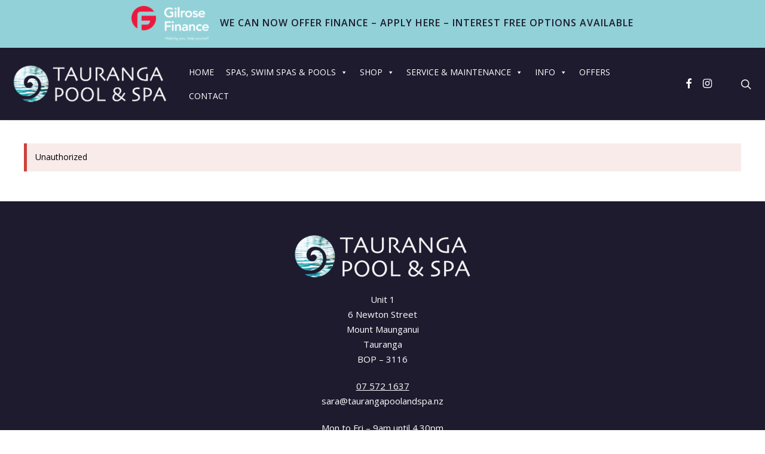

--- FILE ---
content_type: text/html; charset=UTF-8
request_url: https://www.taurangapoolandspa.nz/products/2-inch-3-quarter-inch-ozone-barb/
body_size: 32461
content:
<!doctype html>
<html lang="en-US" class="no-js">
<head>
	<meta charset="UTF-8">
	<meta name="viewport" content="width=device-width, initial-scale=1, maximum-scale=1, user-scalable=0" /><meta name='robots' content='index, follow, max-image-preview:large, max-snippet:-1, max-video-preview:-1' />
	<style>img:is([sizes="auto" i], [sizes^="auto," i]) { contain-intrinsic-size: 3000px 1500px }</style>
	
<!-- Google Tag Manager for WordPress by gtm4wp.com -->
<script data-cfasync="false" data-pagespeed-no-defer>
	var gtm4wp_datalayer_name = "dataLayer";
	var dataLayer = dataLayer || [];
</script>
<!-- End Google Tag Manager for WordPress by gtm4wp.com -->
	<!-- This site is optimized with the Yoast SEO plugin v22.6 - https://yoast.com/wordpress/plugins/seo/ -->
	<title>2 inch - 3-quarter inch ozone barb - Tauranga Pool and Spa</title>
	<link rel="canonical" href="https://www.taurangapoolandspa.nz/products/2-inch-3-quarter-inch-ozone-barb/" />
	<meta property="og:locale" content="en_US" />
	<meta property="og:type" content="article" />
	<meta property="og:title" content="2 inch - 3-quarter inch ozone barb - Tauranga Pool and Spa" />
	<meta property="og:description" content="Type of Product: Barb reducer / Ozone barb Manufacturer: Waterway Most Common Size Reference: 2 inch Dimensions: Internal Diameter: 42mm Outer Length: 43mm Depth / Diameter: 50mm Colour / Finish: White Commonly Used With: 2..." />
	<meta property="og:url" content="https://www.taurangapoolandspa.nz/products/2-inch-3-quarter-inch-ozone-barb/" />
	<meta property="og:site_name" content="Tauranga Pool and Spa" />
	<meta property="article:modified_time" content="2024-04-17T15:25:52+00:00" />
	<meta name="twitter:card" content="summary_large_image" />
	<script type="application/ld+json" class="yoast-schema-graph">{"@context":"https://schema.org","@graph":[{"@type":"WebPage","@id":"https://www.taurangapoolandspa.nz/products/2-inch-3-quarter-inch-ozone-barb/","url":"https://www.taurangapoolandspa.nz/products/2-inch-3-quarter-inch-ozone-barb/","name":"2 inch - 3-quarter inch ozone barb - Tauranga Pool and Spa","isPartOf":{"@id":"https://www.taurangapoolandspa.nz/#website"},"datePublished":"2020-05-20T15:51:43+00:00","dateModified":"2024-04-17T15:25:52+00:00","breadcrumb":{"@id":"https://www.taurangapoolandspa.nz/products/2-inch-3-quarter-inch-ozone-barb/#breadcrumb"},"inLanguage":"en-US","potentialAction":[{"@type":"ReadAction","target":["https://www.taurangapoolandspa.nz/products/2-inch-3-quarter-inch-ozone-barb/"]}]},{"@type":"BreadcrumbList","@id":"https://www.taurangapoolandspa.nz/products/2-inch-3-quarter-inch-ozone-barb/#breadcrumb","itemListElement":[{"@type":"ListItem","position":1,"name":"Home","item":"https://www.taurangapoolandspa.nz/"},{"@type":"ListItem","position":2,"name":"2 inch &#8211; 3-quarter inch ozone barb"}]},{"@type":"WebSite","@id":"https://www.taurangapoolandspa.nz/#website","url":"https://www.taurangapoolandspa.nz/","name":"Tauranga Pool and Spa","description":"","potentialAction":[{"@type":"SearchAction","target":{"@type":"EntryPoint","urlTemplate":"https://www.taurangapoolandspa.nz/?s={search_term_string}"},"query-input":"required name=search_term_string"}],"inLanguage":"en-US"}]}</script>
	<!-- / Yoast SEO plugin. -->


<link rel='dns-prefetch' href='//www.taurangapoolandspa.nz' />
<link rel='dns-prefetch' href='//fonts.googleapis.com' />
<link rel="alternate" type="application/rss+xml" title="Tauranga Pool and Spa &raquo; Feed" href="https://www.taurangapoolandspa.nz/feed/" />
<link rel="alternate" type="application/rss+xml" title="Tauranga Pool and Spa &raquo; Comments Feed" href="https://www.taurangapoolandspa.nz/comments/feed/" />
<script type="text/javascript">
/* <![CDATA[ */
window._wpemojiSettings = {"baseUrl":"https:\/\/s.w.org\/images\/core\/emoji\/16.0.1\/72x72\/","ext":".png","svgUrl":"https:\/\/s.w.org\/images\/core\/emoji\/16.0.1\/svg\/","svgExt":".svg","source":{"concatemoji":"https:\/\/www.taurangapoolandspa.nz\/wp-includes\/js\/wp-emoji-release.min.js?ver=6.8.3"}};
/*! This file is auto-generated */
!function(s,n){var o,i,e;function c(e){try{var t={supportTests:e,timestamp:(new Date).valueOf()};sessionStorage.setItem(o,JSON.stringify(t))}catch(e){}}function p(e,t,n){e.clearRect(0,0,e.canvas.width,e.canvas.height),e.fillText(t,0,0);var t=new Uint32Array(e.getImageData(0,0,e.canvas.width,e.canvas.height).data),a=(e.clearRect(0,0,e.canvas.width,e.canvas.height),e.fillText(n,0,0),new Uint32Array(e.getImageData(0,0,e.canvas.width,e.canvas.height).data));return t.every(function(e,t){return e===a[t]})}function u(e,t){e.clearRect(0,0,e.canvas.width,e.canvas.height),e.fillText(t,0,0);for(var n=e.getImageData(16,16,1,1),a=0;a<n.data.length;a++)if(0!==n.data[a])return!1;return!0}function f(e,t,n,a){switch(t){case"flag":return n(e,"\ud83c\udff3\ufe0f\u200d\u26a7\ufe0f","\ud83c\udff3\ufe0f\u200b\u26a7\ufe0f")?!1:!n(e,"\ud83c\udde8\ud83c\uddf6","\ud83c\udde8\u200b\ud83c\uddf6")&&!n(e,"\ud83c\udff4\udb40\udc67\udb40\udc62\udb40\udc65\udb40\udc6e\udb40\udc67\udb40\udc7f","\ud83c\udff4\u200b\udb40\udc67\u200b\udb40\udc62\u200b\udb40\udc65\u200b\udb40\udc6e\u200b\udb40\udc67\u200b\udb40\udc7f");case"emoji":return!a(e,"\ud83e\udedf")}return!1}function g(e,t,n,a){var r="undefined"!=typeof WorkerGlobalScope&&self instanceof WorkerGlobalScope?new OffscreenCanvas(300,150):s.createElement("canvas"),o=r.getContext("2d",{willReadFrequently:!0}),i=(o.textBaseline="top",o.font="600 32px Arial",{});return e.forEach(function(e){i[e]=t(o,e,n,a)}),i}function t(e){var t=s.createElement("script");t.src=e,t.defer=!0,s.head.appendChild(t)}"undefined"!=typeof Promise&&(o="wpEmojiSettingsSupports",i=["flag","emoji"],n.supports={everything:!0,everythingExceptFlag:!0},e=new Promise(function(e){s.addEventListener("DOMContentLoaded",e,{once:!0})}),new Promise(function(t){var n=function(){try{var e=JSON.parse(sessionStorage.getItem(o));if("object"==typeof e&&"number"==typeof e.timestamp&&(new Date).valueOf()<e.timestamp+604800&&"object"==typeof e.supportTests)return e.supportTests}catch(e){}return null}();if(!n){if("undefined"!=typeof Worker&&"undefined"!=typeof OffscreenCanvas&&"undefined"!=typeof URL&&URL.createObjectURL&&"undefined"!=typeof Blob)try{var e="postMessage("+g.toString()+"("+[JSON.stringify(i),f.toString(),p.toString(),u.toString()].join(",")+"));",a=new Blob([e],{type:"text/javascript"}),r=new Worker(URL.createObjectURL(a),{name:"wpTestEmojiSupports"});return void(r.onmessage=function(e){c(n=e.data),r.terminate(),t(n)})}catch(e){}c(n=g(i,f,p,u))}t(n)}).then(function(e){for(var t in e)n.supports[t]=e[t],n.supports.everything=n.supports.everything&&n.supports[t],"flag"!==t&&(n.supports.everythingExceptFlag=n.supports.everythingExceptFlag&&n.supports[t]);n.supports.everythingExceptFlag=n.supports.everythingExceptFlag&&!n.supports.flag,n.DOMReady=!1,n.readyCallback=function(){n.DOMReady=!0}}).then(function(){return e}).then(function(){var e;n.supports.everything||(n.readyCallback(),(e=n.source||{}).concatemoji?t(e.concatemoji):e.wpemoji&&e.twemoji&&(t(e.twemoji),t(e.wpemoji)))}))}((window,document),window._wpemojiSettings);
/* ]]> */
</script>
<link rel='stylesheet' id='font-awesome-css' href='https://www.taurangapoolandspa.nz/wp-content/plugins/woocommerce-advanced-products-labels/berocket/assets/css/font-awesome.min.css?ver=6.8.3' type='text/css' media='all' />
<link rel='stylesheet' id='berocket_products_label_style-css' href='https://www.taurangapoolandspa.nz/wp-content/plugins/woocommerce-advanced-products-labels/css/frontend.css?ver=3.2.6.5' type='text/css' media='all' />
<style id='berocket_products_label_style-inline-css' type='text/css'>

            @media (min-width: 1025px) {
                .berocket_hide_on_device_desktop:not(.berocket_alabel_id_demo) {display:none!important;}
            }
            @media (min-width: 768px) and (max-width: 1024px) {
                .berocket_hide_on_device_tablet:not(.berocket_alabel_id_demo) {display:none!important;}
            }
            @media (max-width: 767px) {
                .berocket_hide_on_device_mobile:not(.berocket_alabel_id_demo) {display:none!important;}
            }
            

        .berocket_better_labels:before,
        .berocket_better_labels:after {
            clear: both;
            content: " ";
            display: block;
        }
        .berocket_better_labels.berocket_better_labels_image {
            position: absolute!important;
            top: 0px!important;
            bottom: 0px!important;
            left: 0px!important;
            right: 0px!important;
            pointer-events: none;
        }
        .berocket_better_labels.berocket_better_labels_image * {
            pointer-events: none;
        }
        .berocket_better_labels.berocket_better_labels_image img,
        .berocket_better_labels.berocket_better_labels_image .fa,
        .berocket_better_labels.berocket_better_labels_image .berocket_color_label,
        .berocket_better_labels.berocket_better_labels_image .berocket_image_background,
        .berocket_better_labels .berocket_better_labels_line .br_alabel,
        .berocket_better_labels .berocket_better_labels_line .br_alabel span {
            pointer-events: all;
        }
        .berocket_better_labels .berocket_color_label,
        .br_alabel .berocket_color_label {
            width: 100%;
            height: 100%;
            display: block;
        }
        .berocket_better_labels .berocket_better_labels_position_left {
            text-align:left;
            float: left;
            clear: left;
        }
        .berocket_better_labels .berocket_better_labels_position_center {
            text-align:center;
        }
        .berocket_better_labels .berocket_better_labels_position_right {
            text-align:right;
            float: right;
            clear: right;
        }
        .berocket_better_labels.berocket_better_labels_label {
            clear: both
        }
        .berocket_better_labels .berocket_better_labels_line {
            line-height: 1px;
        }
        .berocket_better_labels.berocket_better_labels_label .berocket_better_labels_line {
            clear: none;
        }
        .berocket_better_labels .berocket_better_labels_position_left .berocket_better_labels_line {
            clear: left;
        }
        .berocket_better_labels .berocket_better_labels_position_right .berocket_better_labels_line {
            clear: right;
        }
        .berocket_better_labels .berocket_better_labels_line .br_alabel {
            display: inline-block;
            position: relative;
            top: 0!important;
            left: 0!important;
            right: 0!important;
            line-height: 1px;
        }.berocket_better_labels .berocket_better_labels_position {
                display: flex;
                flex-direction: column;
            }
            .berocket_better_labels .berocket_better_labels_position.berocket_better_labels_position_left {
                align-items: start;
            }
            .berocket_better_labels .berocket_better_labels_position.berocket_better_labels_position_right {
                align-items: end;
            }
            .berocket_better_labels .berocket_better_labels_position.berocket_better_labels_position_center {
                align-items: center;
            }
            .berocket_better_labels .berocket_better_labels_position .berocket_better_labels_inline {
                display: flex;
                align-items: start;
            }
</style>
<style id='wp-emoji-styles-inline-css' type='text/css'>

	img.wp-smiley, img.emoji {
		display: inline !important;
		border: none !important;
		box-shadow: none !important;
		height: 1em !important;
		width: 1em !important;
		margin: 0 0.07em !important;
		vertical-align: -0.1em !important;
		background: none !important;
		padding: 0 !important;
	}
</style>
<style id='classic-theme-styles-inline-css' type='text/css'>
/*! This file is auto-generated */
.wp-block-button__link{color:#fff;background-color:#32373c;border-radius:9999px;box-shadow:none;text-decoration:none;padding:calc(.667em + 2px) calc(1.333em + 2px);font-size:1.125em}.wp-block-file__button{background:#32373c;color:#fff;text-decoration:none}
</style>
<link rel='stylesheet' id='salient-social-css' href='https://www.taurangapoolandspa.nz/wp-content/plugins/salient-social/css/style.css?ver=1.2.2' type='text/css' media='all' />
<style id='salient-social-inline-css' type='text/css'>

  .sharing-default-minimal .nectar-love.loved,
  body .nectar-social[data-color-override="override"].fixed > a:before, 
  body .nectar-social[data-color-override="override"].fixed .nectar-social-inner a,
  .sharing-default-minimal .nectar-social[data-color-override="override"] .nectar-social-inner a:hover,
  .nectar-social.vertical[data-color-override="override"] .nectar-social-inner a:hover {
    background-color: #92d1d7;
  }
  .nectar-social.hover .nectar-love.loved,
  .nectar-social.hover > .nectar-love-button a:hover,
  .nectar-social[data-color-override="override"].hover > div a:hover,
  #single-below-header .nectar-social[data-color-override="override"].hover > div a:hover,
  .nectar-social[data-color-override="override"].hover .share-btn:hover,
  .sharing-default-minimal .nectar-social[data-color-override="override"] .nectar-social-inner a {
    border-color: #92d1d7;
  }
  #single-below-header .nectar-social.hover .nectar-love.loved i,
  #single-below-header .nectar-social.hover[data-color-override="override"] a:hover,
  #single-below-header .nectar-social.hover[data-color-override="override"] a:hover i,
  #single-below-header .nectar-social.hover .nectar-love-button a:hover i,
  .nectar-love:hover i,
  .hover .nectar-love:hover .total_loves,
  .nectar-love.loved i,
  .nectar-social.hover .nectar-love.loved .total_loves,
  .nectar-social.hover .share-btn:hover, 
  .nectar-social[data-color-override="override"].hover .nectar-social-inner a:hover,
  .nectar-social[data-color-override="override"].hover > div:hover span,
  .sharing-default-minimal .nectar-social[data-color-override="override"] .nectar-social-inner a:not(:hover) i,
  .sharing-default-minimal .nectar-social[data-color-override="override"] .nectar-social-inner a:not(:hover) {
    color: #92d1d7;
  }
</style>
<link rel='stylesheet' id='woocommerce-layout-css' href='https://www.taurangapoolandspa.nz/wp-content/plugins/woocommerce/assets/css/woocommerce-layout.css?ver=8.8.6' type='text/css' media='all' />
<link rel='stylesheet' id='woocommerce-smallscreen-css' href='https://www.taurangapoolandspa.nz/wp-content/plugins/woocommerce/assets/css/woocommerce-smallscreen.css?ver=8.8.6' type='text/css' media='only screen and (max-width: 768px)' />
<link rel='stylesheet' id='woocommerce-general-css' href='https://www.taurangapoolandspa.nz/wp-content/plugins/woocommerce/assets/css/woocommerce.css?ver=8.8.6' type='text/css' media='all' />
<style id='woocommerce-inline-inline-css' type='text/css'>
.woocommerce form .form-row .required { visibility: visible; }
</style>
<link rel='stylesheet' id='megamenu-css' href='https://www.taurangapoolandspa.nz/wp-content/uploads/maxmegamenu/style.css?ver=20e53b' type='text/css' media='all' />
<link rel='stylesheet' id='dashicons-css' href='https://www.taurangapoolandspa.nz/wp-includes/css/dashicons.min.css?ver=6.8.3' type='text/css' media='all' />
<link rel='stylesheet' id='parent-style-css' href='https://www.taurangapoolandspa.nz/wp-content/themes/salient/style.css?ver=6.8.3' type='text/css' media='all' />
<link rel='stylesheet' id='salient-grid-system-css' href='https://www.taurangapoolandspa.nz/wp-content/themes/salient/css/build/grid-system.css?ver=14.0.5' type='text/css' media='all' />
<link rel='stylesheet' id='main-styles-css' href='https://www.taurangapoolandspa.nz/wp-content/themes/salient/css/build/style.css?ver=14.0.5' type='text/css' media='all' />
<style id='main-styles-inline-css' type='text/css'>
html:not(.page-trans-loaded) { background-color: #ffffff; }
</style>
<link rel='stylesheet' id='nectar-single-styles-css' href='https://www.taurangapoolandspa.nz/wp-content/themes/salient/css/build/single.css?ver=14.0.5' type='text/css' media='all' />
<link rel='stylesheet' id='nectar_default_font_open_sans-css' href='https://fonts.googleapis.com/css?family=Open+Sans%3A300%2C400%2C600%2C700&#038;subset=latin%2Clatin-ext' type='text/css' media='all' />
<link rel='stylesheet' id='responsive-css' href='https://www.taurangapoolandspa.nz/wp-content/themes/salient/css/build/responsive.css?ver=14.0.5' type='text/css' media='all' />
<link rel='stylesheet' id='nectar-product-style-classic-css' href='https://www.taurangapoolandspa.nz/wp-content/themes/salient/css/build/third-party/woocommerce/product-style-classic.css?ver=14.0.5' type='text/css' media='all' />
<link rel='stylesheet' id='woocommerce-css' href='https://www.taurangapoolandspa.nz/wp-content/themes/salient/css/build/woocommerce.css?ver=14.0.5' type='text/css' media='all' />
<link rel='stylesheet' id='skin-ascend-css' href='https://www.taurangapoolandspa.nz/wp-content/themes/salient/css/build/ascend.css?ver=14.0.5' type='text/css' media='all' />
<link rel='stylesheet' id='salient-wp-menu-dynamic-css' href='https://www.taurangapoolandspa.nz/wp-content/uploads/salient/menu-dynamic.css?ver=10653' type='text/css' media='all' />
<link rel='stylesheet' id='shopwp-styles-general-css' href='https://www.taurangapoolandspa.nz/wp-content/plugins/shopwp-pro/dist/general.css?ver=1713367089' type='text/css' media='all' />
<link rel='stylesheet' id='shopwp-styles-layout-css' href='https://www.taurangapoolandspa.nz/wp-content/plugins/shopwp-pro/dist/layout.css?ver=1713367089' type='text/css' media='all' />
<link rel='stylesheet' id='shopwp-styles-cart-css' href='https://www.taurangapoolandspa.nz/wp-content/plugins/shopwp-pro/dist/cart.css?ver=1713367089' type='text/css' media='all' />
<link rel='stylesheet' id='shopwp-styles-buy-button-css' href='https://www.taurangapoolandspa.nz/wp-content/plugins/shopwp-pro/dist/buyButton.css?ver=1713367089' type='text/css' media='all' />
<link rel='stylesheet' id='shopwp-styles-images-css' href='https://www.taurangapoolandspa.nz/wp-content/plugins/shopwp-pro/dist/images.css?ver=1713367089' type='text/css' media='all' />
<link rel='stylesheet' id='shopwp-styles-title-css' href='https://www.taurangapoolandspa.nz/wp-content/plugins/shopwp-pro/dist/title.css?ver=1713367089' type='text/css' media='all' />
<link rel='stylesheet' id='shopwp-styles-description-css' href='https://www.taurangapoolandspa.nz/wp-content/plugins/shopwp-pro/dist/description.css?ver=1713367089' type='text/css' media='all' />
<link rel='stylesheet' id='shopwp-styles-pricing-css' href='https://www.taurangapoolandspa.nz/wp-content/plugins/shopwp-pro/dist/pricing.css?ver=1713367089' type='text/css' media='all' />
<link rel='stylesheet' id='shopwp-styles-storefront-css' href='https://www.taurangapoolandspa.nz/wp-content/plugins/shopwp-pro/dist/storefront.css?ver=1713367089' type='text/css' media='all' />
<link rel='stylesheet' id='dynamic-css-css' href='https://www.taurangapoolandspa.nz/wp-content/themes/salient/css/salient-dynamic-styles.css?ver=79488' type='text/css' media='all' />
<style id='dynamic-css-inline-css' type='text/css'>
@media only screen and (min-width:1000px){body #ajax-content-wrap.no-scroll{min-height:calc(100vh - 121px);height:calc(100vh - 121px)!important;}}@media only screen and (min-width:1000px){#page-header-wrap.fullscreen-header,#page-header-wrap.fullscreen-header #page-header-bg,html:not(.nectar-box-roll-loaded) .nectar-box-roll > #page-header-bg.fullscreen-header,.nectar_fullscreen_zoom_recent_projects,#nectar_fullscreen_rows:not(.afterLoaded) > div{height:calc(100vh - 120px);}.wpb_row.vc_row-o-full-height.top-level,.wpb_row.vc_row-o-full-height.top-level > .col.span_12{min-height:calc(100vh - 120px);}html:not(.nectar-box-roll-loaded) .nectar-box-roll > #page-header-bg.fullscreen-header{top:121px;}.nectar-slider-wrap[data-fullscreen="true"]:not(.loaded),.nectar-slider-wrap[data-fullscreen="true"]:not(.loaded) .swiper-container{height:calc(100vh - 119px)!important;}.admin-bar .nectar-slider-wrap[data-fullscreen="true"]:not(.loaded),.admin-bar .nectar-slider-wrap[data-fullscreen="true"]:not(.loaded) .swiper-container{height:calc(100vh - 119px - 32px)!important;}}@media only screen and (max-width:999px){.using-mobile-browser #nectar_fullscreen_rows:not(.afterLoaded):not([data-mobile-disable="on"]) > div{height:calc(100vh - 100px);}.using-mobile-browser .wpb_row.vc_row-o-full-height.top-level,.using-mobile-browser .wpb_row.vc_row-o-full-height.top-level > .col.span_12,[data-permanent-transparent="1"].using-mobile-browser .wpb_row.vc_row-o-full-height.top-level,[data-permanent-transparent="1"].using-mobile-browser .wpb_row.vc_row-o-full-height.top-level > .col.span_12{min-height:calc(100vh - 100px);}html:not(.nectar-box-roll-loaded) .nectar-box-roll > #page-header-bg.fullscreen-header,.nectar_fullscreen_zoom_recent_projects,.nectar-slider-wrap[data-fullscreen="true"]:not(.loaded),.nectar-slider-wrap[data-fullscreen="true"]:not(.loaded) .swiper-container,#nectar_fullscreen_rows:not(.afterLoaded):not([data-mobile-disable="on"]) > div{height:calc(100vh - 47px);}.wpb_row.vc_row-o-full-height.top-level,.wpb_row.vc_row-o-full-height.top-level > .col.span_12{min-height:calc(100vh - 47px);}body[data-transparent-header="false"] #ajax-content-wrap.no-scroll{min-height:calc(100vh - 47px);height:calc(100vh - 47px);}}.post-type-archive-product.woocommerce .container-wrap,.tax-product_cat.woocommerce .container-wrap{background-color:#ffffff;}.woocommerce.single-product #single-meta{position:relative!important;top:0!important;margin:0;left:8px;height:auto;}.woocommerce.single-product #single-meta:after{display:block;content:" ";clear:both;height:1px;}.woocommerce ul.products li.product.material,.woocommerce-page ul.products li.product.material{background-color:#ffffff;}.woocommerce ul.products li.product.minimal .product-wrap,.woocommerce ul.products li.product.minimal .background-color-expand,.woocommerce-page ul.products li.product.minimal .product-wrap,.woocommerce-page ul.products li.product.minimal .background-color-expand{background-color:#ffffff;}.screen-reader-text,.nectar-skip-to-content:not(:focus){border:0;clip:rect(1px,1px,1px,1px);clip-path:inset(50%);height:1px;margin:-1px;overflow:hidden;padding:0;position:absolute!important;width:1px;word-wrap:normal!important;}
.team-member[data-style="meta_overlaid"] .team-meta p, 
.team-member[data-style="meta_overlaid_alt"] .team-meta p{
    display:none;
}
.team-member[data-style="meta_overlaid"] .team-meta,
.team-member[data-style="meta_overlaid_alt"] .team-meta{
    bottom:120px;
}

h1.product_title{
    font-family: Open Sans;
    font-size: 28px;
    font-weight: 700;
    letter-spacing: 1px;
    line-height: 30px;
    text-transform: uppercase;
    color:#92D1D7;
    padding-bottom:40px !important;
}

h1{color:#92D1D7;}

h2{ color:#1E1B2F}

h3{ color:#92D1D7; margin-bottom:20px !important;}

h5{ color:#92D1D7;}

.text-bold{ 
    color:#92D1D7; font-weight:bold; 
    font-family: Open Sans; 
    font-size:18px; line-height:30px; 
}

.text-semibold{ 
    color:#92D1D7; font-weight:500; 
    font-family: Open Sans; 
    font-size:20px; line-height:30px; 
}

.blue{ color:#1E1B2F;}

#footer-widgets{
text-align:center; 
font-size:15px; 
line-height:25px !important;}

.page-header-no-bg h1{color:#1E1B2F;}

.row .col.section-title{border:0;}

.page-header-no-bg{margin-top:0;}

.woocommerce div.product form.cart, .woocommerce div.product p.cart{ display:none;}

.woocommerce ul.products li.product .button{display:none;}

.subheader{ display: block; padding-top: 20px !important;}


.single-portfolio .row .col.section-title h1{ font-size:25px;}

body.single.single-portfolio #page-header-bg .section-title h1{ font-size:45px; text-transform:none;}


.wpcf7 .wpcf7-response-output{border:0; padding:0; color:#50C0AF; font-weight:bold; font-size:20px;}

input[type="submit"], button[type="submit"], input[type="button"]{
    background-color:#5C7599;
    font-size: 16px;
    text-transform: uppercase;
}

.portfolio-items .col .work-info .vert-center p{display:none;}

#pp_full_res{background-color:#fff;}

.woocommerce div[itemprop="description"] ul{margin-left: 15px !important;}


div.team-member > h4{text-align:center; font-size:20px; text-transform:uppercase; font-weight:bold;}


h1.entry-title{font-size:40px !important; color:#5C7599;}

#single-below-header{display:none;}

#post-area.masonry.classic_enhanced article.post .post-meta{display:none !important;}

.masonry.classic_enhanced .masonry-blog-item h3.title{font-size:20px !important;}

#header-secondary-outer nav > ul > li > a{font-size:16px !important; text-transform:uppercase; }


.single-product div.product h1.product_title{font-size:30px!important;}

.woocommerce div.product .woocommerce-tabs > .full-width-content{display:none!important;}

.woocommerce img.pswp__img, .woocommerce-page img.pswp__img{background-color:white;}


#header-outer:not([data-lhe="animated_underline"]) header#top nav > ul > li > a:hover, #header-outer:not([data-lhe="animated_underline"]) header#top nav .sf-menu > li.sfHover > a, header#top nav > ul > li.button_bordered > a:hover, #header-outer:not([data-lhe="animated_underline"]) header#top nav .sf-menu li.current-menu-item > a, header#top nav .sf-menu li.current_page_item > a .sf-sub-indicator i, header#top nav .sf-menu li.current_page_ancestor > a .sf-sub-indicator i, #header-outer:not([data-lhe="animated_underline"]) header#top nav .sf-menu li.current_page_ancestor > a, #header-outer:not([data-lhe="animated_underline"]) header#top nav .sf-menu li.current-menu-ancestor > a, #header-outer:not([data-lhe="animated_underline"]) header#top nav .sf-menu li.current_page_item > a, body header#top nav .sf-menu li.current_page_item > a .sf-sub-indicator [class^="icon-"], header#top nav .sf-menu li.current_page_ancestor > a .sf-sub-indicator [class^="icon-"], .sf-menu li ul li.sfHover > a .sf-sub-indicator [class^="icon-"], #header-outer:not(.transparent) #social-in-menu a i::after, .testimonial_slider[data-rating-color="accent-color"] .star-rating .filled::before, ul.sf-menu > li > a:hover > .sf-sub-indicator i, ul.sf-menu > li > a:active > .sf-sub-indicator i, ul.sf-menu > li.sfHover > a > .sf-sub-indicator i, .sf-menu ul li.current_page_item > a, .sf-menu ul li.current-menu-ancestor > a, .sf-menu ul li.current_page_ancestor > a, .sf-menu ul a:focus, .sf-menu ul a:hover, .sf-menu ul a:active, .sf-menu ul li:hover > a, .sf-menu ul li.sfHover > a, .sf-menu li ul li a:hover, .sf-menu li ul li.sfHover > a{color:white !important;}

table tr td{background-color:white !important; border:none !important; }

body:not(.woocommerce-cart) .main-content table{border-top:none !important;}

.ascend #header-outer .sf-menu ul li a{line-height:20px;}

.woocommerce ul.products li.product .price del{opacity:7 !important; color:#676767; font-size:14px;}

p.price del{opacity:7 !important; padding-right:10px; color: #676767; font-size: 15px;}


img.slider-logo{width:30% !important;}

@media only screen and (max-width: 768px) {
  /* For mobile phones: */
img.slider-logo{width:50% !important;}

}

.woocommerce .classic .product-wrap .product-add-to-cart[data-nectar-quickview="true"] a.button.product_type_simple{display:none;}



ul.sub-menu li a{padding:20px !important;}

ul.sub-menu{padding:0px !important;}

.product[data-tab-pos="fullwidth"] .summary.entry-summary{padding-left:5%;}


table.tps-table{width: 75% !important;}

table.tps-table td{padding:2px !important;}

.single-wps_products .wps-product-single{margin-top: 4em !important;}

.wps-products-link h2{font-size:16px !important; color:#1E1B2F!important;}

.wps-product-individual-price{color:#1E1B2F!important;}

button.wps-btn{background-color:#92d1d7 !important;
border-radius: 0;
max-width: 75%;
padding: 10px;
}

.css-19n20pa-noticeStyles-Notice{
border: none !important;
max-width: 75% !important;
padding: 10px !important;
text-align: center !important;
}

.shop-links{font-size:20px; line-height:30px;}

.wps-gallery-featured-wrapper .wps-product-image{ max-height:250px; min-height:250px;}

.wps-product-single-gallery .wps-product-image{ max-height:none; min-height:none;}

body #header-secondary-outer .nectar-center-text a{color:#e30613 !important;}

.swiper-slide .content p{ line-height:45px !important;}

@media only screen and (max-width: 1000px) {
  /* For mobile phones: */
.woocommerce ul.products[data-product-style]:not([data-n-desktop-columns="default"]) li.product, .woocommerce ul.products[data-product-style]:not([data-n-desktop-small-columns="default"]) li.product, .woocommerce ul.products[data-product-style]:not([data-n-phone-columns="default"]) li.product, .woocommerce ul.products[data-product-style]:not([data-n-tablet-columns="default"]) li.product {float:left !important;}
}


</style>
<link rel='stylesheet' id='salient-child-style-css' href='https://www.taurangapoolandspa.nz/wp-content/themes/salient-child/style.css?ver=14.0.5' type='text/css' media='all' />
<link rel='stylesheet' id='redux-google-fonts-salient_redux-css' href='https://fonts.googleapis.com/css?family=Open+Sans%3A400%2C600%2C700%7CSatisfy%3A400&#038;subset=latin&#038;ver=1682663683' type='text/css' media='all' />
<script type="text/template" id="tmpl-variation-template">
	<div class="woocommerce-variation-description">{{{ data.variation.variation_description }}}</div>
	<div class="woocommerce-variation-price">{{{ data.variation.price_html }}}</div>
	<div class="woocommerce-variation-availability">{{{ data.variation.availability_html }}}</div>
</script>
<script type="text/template" id="tmpl-unavailable-variation-template">
	<p>Sorry, this product is unavailable. Please choose a different combination.</p>
</script>
<script type="text/javascript" src="https://www.taurangapoolandspa.nz/wp-includes/js/jquery/jquery.min.js?ver=3.7.1" id="jquery-core-js"></script>
<script type="text/javascript" src="https://www.taurangapoolandspa.nz/wp-includes/js/jquery/jquery-migrate.min.js?ver=3.4.1" id="jquery-migrate-js"></script>
<script type="text/javascript" src="https://www.taurangapoolandspa.nz/wp-content/plugins/woocommerce/assets/js/jquery-blockui/jquery.blockUI.min.js?ver=2.7.0-wc.8.8.6" id="jquery-blockui-js" defer="defer" data-wp-strategy="defer"></script>
<script type="text/javascript" src="https://www.taurangapoolandspa.nz/wp-content/plugins/woocommerce/assets/js/js-cookie/js.cookie.min.js?ver=2.1.4-wc.8.8.6" id="js-cookie-js" defer="defer" data-wp-strategy="defer"></script>
<script type="text/javascript" id="woocommerce-js-extra">
/* <![CDATA[ */
var woocommerce_params = {"ajax_url":"\/wp-admin\/admin-ajax.php","wc_ajax_url":"\/?wc-ajax=%%endpoint%%"};
/* ]]> */
</script>
<script type="text/javascript" src="https://www.taurangapoolandspa.nz/wp-content/plugins/woocommerce/assets/js/frontend/woocommerce.min.js?ver=8.8.6" id="woocommerce-js" defer="defer" data-wp-strategy="defer"></script>
<script type="text/javascript" src="https://www.taurangapoolandspa.nz/wp-includes/js/underscore.min.js?ver=1.13.7" id="underscore-js"></script>
<script type="text/javascript" id="wp-util-js-extra">
/* <![CDATA[ */
var _wpUtilSettings = {"ajax":{"url":"\/wp-admin\/admin-ajax.php"}};
/* ]]> */
</script>
<script type="text/javascript" src="https://www.taurangapoolandspa.nz/wp-includes/js/wp-util.min.js?ver=6.8.3" id="wp-util-js"></script>
<script type="text/javascript" id="wc-add-to-cart-variation-js-extra">
/* <![CDATA[ */
var wc_add_to_cart_variation_params = {"wc_ajax_url":"\/?wc-ajax=%%endpoint%%","i18n_no_matching_variations_text":"Sorry, no products matched your selection. Please choose a different combination.","i18n_make_a_selection_text":"Please select some product options before adding this product to your cart.","i18n_unavailable_text":"Sorry, this product is unavailable. Please choose a different combination."};
/* ]]> */
</script>
<script type="text/javascript" src="https://www.taurangapoolandspa.nz/wp-content/plugins/woocommerce/assets/js/frontend/add-to-cart-variation.min.js?ver=8.8.6" id="wc-add-to-cart-variation-js" defer="defer" data-wp-strategy="defer"></script>
<link rel="https://api.w.org/" href="https://www.taurangapoolandspa.nz/wp-json/" /><link rel="alternate" title="JSON" type="application/json" href="https://www.taurangapoolandspa.nz/wp-json/wp/v2/wps_products/14688" /><link rel="EditURI" type="application/rsd+xml" title="RSD" href="https://www.taurangapoolandspa.nz/xmlrpc.php?rsd" />
<meta name="generator" content="WordPress 6.8.3" />
<meta name="generator" content="WooCommerce 8.8.6" />
<link rel='shortlink' href='https://www.taurangapoolandspa.nz/?p=14688' />
<link rel="alternate" title="oEmbed (JSON)" type="application/json+oembed" href="https://www.taurangapoolandspa.nz/wp-json/oembed/1.0/embed?url=https%3A%2F%2Fwww.taurangapoolandspa.nz%2Fproducts%2F2-inch-3-quarter-inch-ozone-barb%2F" />
<link rel="alternate" title="oEmbed (XML)" type="text/xml+oembed" href="https://www.taurangapoolandspa.nz/wp-json/oembed/1.0/embed?url=https%3A%2F%2Fwww.taurangapoolandspa.nz%2Fproducts%2F2-inch-3-quarter-inch-ozone-barb%2F&#038;format=xml" />
<style>.product .images {position: relative;}</style>
<!-- Google Tag Manager for WordPress by gtm4wp.com -->
<!-- GTM Container placement set to footer -->
<script data-cfasync="false" data-pagespeed-no-defer>
	var dataLayer_content = {"pagePostType":"wps_products","pagePostType2":"single-wps_products","pagePostAuthor":"nicjonesdesign"};
	dataLayer.push( dataLayer_content );
</script>
<script data-cfasync="false">
(function(w,d,s,l,i){w[l]=w[l]||[];w[l].push({'gtm.start':
new Date().getTime(),event:'gtm.js'});var f=d.getElementsByTagName(s)[0],
j=d.createElement(s),dl=l!='dataLayer'?'&l='+l:'';j.async=true;j.src=
'//www.googletagmanager.com/gtm.js?id='+i+dl;f.parentNode.insertBefore(j,f);
})(window,document,'script','dataLayer','GTM-WZS4XFJS');
</script>
<!-- End Google Tag Manager for WordPress by gtm4wp.com -->		<script>
			document.documentElement.className = document.documentElement.className.replace('no-js', 'js');
		</script>
				<style>
			.no-js img.lazyload {
				display: none;
			}

			figure.wp-block-image img.lazyloading {
				min-width: 150px;
			}

						.lazyload, .lazyloading {
				opacity: 0;
			}

			.lazyloaded {
				opacity: 1;
				transition: opacity 400ms;
				transition-delay: 0ms;
			}

					</style>
				<script>
			( function() {
				window.onpageshow = function( event ) {
					// Defined window.wpforms means that a form exists on a page.
					// If so and back/forward button has been clicked,
					// force reload a page to prevent the submit button state stuck.
					if ( typeof window.wpforms !== 'undefined' && event.persisted ) {
						window.location.reload();
					}
				};
			}() );
		</script>
		<script type="text/javascript"> var root = document.getElementsByTagName( "html" )[0]; root.setAttribute( "class", "js" ); </script><!-- Global site tag (gtag.js) - Google Analytics -->
<script async src="https://www.googletagmanager.com/gtag/js?id=UA-161756616-1"></script>
<script>
  window.dataLayer = window.dataLayer || [];
  function gtag(){dataLayer.push(arguments);}
  gtag('js', new Date());

  gtag('config', 'UA-161756616-1');
</script>



<!-- Facebook Pixel Code -->
<script>
!function(f,b,e,v,n,t,s)
{if(f.fbq)return;n=f.fbq=function(){n.callMethod?
n.callMethod.apply(n,arguments):n.queue.push(arguments)};
if(!f._fbq)f._fbq=n;n.push=n;n.loaded=!0;n.version='2.0';
n.queue=[];t=b.createElement(e);t.async=!0;
t.src=v;s=b.getElementsByTagName(e)[0];
s.parentNode.insertBefore(t,s)}(window,document,'script',
'https://connect.facebook.net/en_US/fbevents.js');
fbq('init', '669343947028036'); 
fbq('track', 'PageView');
</script>
<noscript>
<img height="1" width="1" 
src="https://www.facebook.com/tr?id=669343947028036&ev=PageView
&noscript=1"/>
</noscript>
<!-- End Facebook Pixel Code -->
	<noscript><style>.woocommerce-product-gallery{ opacity: 1 !important; }</style></noscript>
	<style type="text/css">.recentcomments a{display:inline !important;padding:0 !important;margin:0 !important;}</style><meta name="generator" content="Powered by WPBakery Page Builder - drag and drop page builder for WordPress."/>
<link rel="icon" href="https://www.taurangapoolandspa.nz/wp-content/uploads/2020/09/buy-spa-pools-tauranga-32x32.png" sizes="32x32" />
<link rel="icon" href="https://www.taurangapoolandspa.nz/wp-content/uploads/2020/09/buy-spa-pools-tauranga-192x192.png" sizes="192x192" />
<link rel="apple-touch-icon" href="https://www.taurangapoolandspa.nz/wp-content/uploads/2020/09/buy-spa-pools-tauranga-180x180.png" />
<meta name="msapplication-TileImage" content="https://www.taurangapoolandspa.nz/wp-content/uploads/2020/09/buy-spa-pools-tauranga-270x270.png" />
<noscript><style> .wpb_animate_when_almost_visible { opacity: 1; }</style></noscript><style type="text/css">/** Mega Menu CSS: fs **/</style>
<style id="wpforms-css-vars-root">
				:root {
					--wpforms-field-border-radius: 3px;
--wpforms-field-border-style: solid;
--wpforms-field-border-size: 1px;
--wpforms-field-background-color: #ffffff;
--wpforms-field-border-color: rgba( 0, 0, 0, 0.25 );
--wpforms-field-border-color-spare: rgba( 0, 0, 0, 0.25 );
--wpforms-field-text-color: rgba( 0, 0, 0, 0.7 );
--wpforms-field-menu-color: #ffffff;
--wpforms-label-color: rgba( 0, 0, 0, 0.85 );
--wpforms-label-sublabel-color: rgba( 0, 0, 0, 0.55 );
--wpforms-label-error-color: #d63637;
--wpforms-button-border-radius: 3px;
--wpforms-button-border-style: none;
--wpforms-button-border-size: 1px;
--wpforms-button-background-color: #066aab;
--wpforms-button-border-color: #066aab;
--wpforms-button-text-color: #ffffff;
--wpforms-page-break-color: #066aab;
--wpforms-background-image: none;
--wpforms-background-position: center center;
--wpforms-background-repeat: no-repeat;
--wpforms-background-size: cover;
--wpforms-background-width: 100px;
--wpforms-background-height: 100px;
--wpforms-background-color: rgba( 0, 0, 0, 0 );
--wpforms-background-url: none;
--wpforms-container-padding: 0px;
--wpforms-container-border-style: none;
--wpforms-container-border-width: 1px;
--wpforms-container-border-color: #000000;
--wpforms-container-border-radius: 3px;
--wpforms-field-size-input-height: 43px;
--wpforms-field-size-input-spacing: 15px;
--wpforms-field-size-font-size: 16px;
--wpforms-field-size-line-height: 19px;
--wpforms-field-size-padding-h: 14px;
--wpforms-field-size-checkbox-size: 16px;
--wpforms-field-size-sublabel-spacing: 5px;
--wpforms-field-size-icon-size: 1;
--wpforms-label-size-font-size: 16px;
--wpforms-label-size-line-height: 19px;
--wpforms-label-size-sublabel-font-size: 14px;
--wpforms-label-size-sublabel-line-height: 17px;
--wpforms-button-size-font-size: 17px;
--wpforms-button-size-height: 41px;
--wpforms-button-size-padding-h: 15px;
--wpforms-button-size-margin-top: 10px;
--wpforms-container-shadow-size-box-shadow: none;

				}
			</style></head><body class="wp-singular wps_products-template-default single single-wps_products postid-14688 wp-theme-salient wp-child-theme-salient-child theme-salient woocommerce-no-js mega-menu-top-nav ascend shopwp wpb-js-composer js-comp-ver-6.7.1 vc_responsive" data-footer-reveal="false" data-footer-reveal-shadow="none" data-header-format="default" data-body-border="off" data-boxed-style="" data-header-breakpoint="1150" data-dropdown-style="minimal" data-cae="easeOutCubic" data-cad="650" data-megamenu-width="contained" data-aie="none" data-ls="magnific" data-apte="standard" data-hhun="1" data-fancy-form-rcs="default" data-form-style="default" data-form-submit="regular" data-is="minimal" data-button-style="default" data-user-account-button="false" data-flex-cols="true" data-col-gap="default" data-header-inherit-rc="false" data-header-search="true" data-animated-anchors="true" data-ajax-transitions="true" data-full-width-header="false" data-slide-out-widget-area="true" data-slide-out-widget-area-style="simple" data-user-set-ocm="off" data-loading-animation="none" data-bg-header="false" data-responsive="1" data-ext-responsive="true" data-ext-padding="90" data-header-resize="0" data-header-color="custom" data-transparent-header="false" data-cart="false" data-remove-m-parallax="" data-remove-m-video-bgs="" data-m-animate="0" data-force-header-trans-color="light" data-smooth-scrolling="0" data-permanent-transparent="false" >
	
	<script type="text/javascript">
	 (function(window, document) {

		 if(navigator.userAgent.match(/(Android|iPod|iPhone|iPad|BlackBerry|IEMobile|Opera Mini)/)) {
			 document.body.className += " using-mobile-browser mobile ";
		 }

		 if( !("ontouchstart" in window) ) {

			 var body = document.querySelector("body");
			 var winW = window.innerWidth;
			 var bodyW = body.clientWidth;

			 if (winW > bodyW + 4) {
				 body.setAttribute("style", "--scroll-bar-w: " + (winW - bodyW - 4) + "px");
			 } else {
				 body.setAttribute("style", "--scroll-bar-w: 0px");
			 }
		 }

	 })(window, document);
   </script><a href="#ajax-content-wrap" class="nectar-skip-to-content">Skip to main content</a><div id="ajax-loading-screen" data-disable-mobile="1" data-disable-fade-on-click="0" data-effect="standard" data-method="standard"><div class="loading-icon none"><span class="default-loading-icon spin"></span></div></div>	
	<div id="header-space"  data-header-mobile-fixed='false'></div> 
	
		<div id="header-outer" data-has-menu="true" data-has-buttons="yes" data-header-button_style="default" data-using-pr-menu="false" data-mobile-fixed="false" data-ptnm="false" data-lhe="default" data-user-set-bg="#1e1b2f" data-format="default" data-permanent-transparent="false" data-megamenu-rt="0" data-remove-fixed="1" data-header-resize="0" data-cart="false" data-transparency-option="0" data-box-shadow="small" data-shrink-num="6" data-using-secondary="0" data-using-logo="1" data-logo-height="65" data-m-logo-height="24" data-padding="28" data-full-width="false" data-condense="false" >
		
<header id="top">
	<div class="container">
		<div class="row">
			<div class="col span_3">
								<a id="logo" href="https://www.taurangapoolandspa.nz" data-supplied-ml-starting-dark="false" data-supplied-ml-starting="false" data-supplied-ml="false" >
					<img class="stnd skip-lazy dark-version" width="582" height="145" alt="Tauranga Pool and Spa" src="https://www.taurangapoolandspa.nz/wp-content/uploads/2020/11/Tauranga-Pool-Spa-Supplies-Service-Hot-Tubs-for-sale.png"  />				</a>
							</div><!--/span_3-->

			<div class="col span_9 col_last">
									<div class="nectar-mobile-only mobile-header"><div class="inner"><div id="mega-menu-wrap-top_nav" class="mega-menu-wrap"><div class="mega-menu-toggle"><div class="mega-toggle-blocks-left"></div><div class="mega-toggle-blocks-center"></div><div class="mega-toggle-blocks-right"><div class='mega-toggle-block mega-menu-toggle-animated-block mega-toggle-block-0' id='mega-toggle-block-0'><button aria-label="Toggle Menu" class="mega-toggle-animated mega-toggle-animated-slider" type="button" aria-expanded="false">
                  <span class="mega-toggle-animated-box">
                    <span class="mega-toggle-animated-inner"></span>
                  </span>
                </button></div></div></div><ul id="mega-menu-top_nav" class="mega-menu max-mega-menu mega-menu-horizontal mega-no-js" data-event="hover_intent" data-effect="fade_up" data-effect-speed="200" data-effect-mobile="disabled" data-effect-speed-mobile="0" data-mobile-force-width="body" data-second-click="go" data-document-click="collapse" data-vertical-behaviour="standard" data-breakpoint="1150" data-unbind="true" data-mobile-state="collapse_all" data-hover-intent-timeout="300" data-hover-intent-interval="100"><li class='mega-menu-item mega-menu-item-type-post_type mega-menu-item-object-page mega-menu-item-home mega-align-bottom-left mega-menu-flyout mega-menu-item-10936' id='mega-menu-item-10936'><a class="mega-menu-link" href="https://www.taurangapoolandspa.nz/" tabindex="0">Home</a></li><li class='mega-menu-item mega-menu-item-type-custom mega-menu-item-object-custom mega-menu-item-has-children mega-menu-megamenu mega-align-bottom-left mega-menu-grid mega-menu-item-17104' id='mega-menu-item-17104'><a class="mega-menu-link" href="#" aria-haspopup="true" aria-expanded="false" tabindex="0">Spas, Swim Spas & Pools<span class="mega-indicator"></span></a>
<ul class="mega-sub-menu">
<li class='mega-menu-row' id='mega-menu-17104-0'>
	<ul class="mega-sub-menu">
<li class='mega-menu-column mega-menu-columns-6-of-12' id='mega-menu-17104-0-0'>
		<ul class="mega-sub-menu">
<li class='mega-menu-item mega-menu-item-type-post_type mega-menu-item-object-page mega-menu-item-11371' id='mega-menu-item-11371'><a class="mega-menu-link" href="https://www.taurangapoolandspa.nz/buy-aquarius-spas/">Aquarius Spas</a></li><li class='mega-menu-item mega-menu-item-type-post_type mega-menu-item-object-page mega-menu-item-18008' id='mega-menu-item-18008'><a class="mega-menu-link" href="https://www.taurangapoolandspa.nz/buy-genesis-spas/">Genesis Spas</a></li><li class='mega-menu-item mega-menu-item-type-post_type mega-menu-item-object-page mega-menu-item-6964' id='mega-menu-item-6964'><a class="mega-menu-link" href="https://www.taurangapoolandspa.nz/aquarius-swim-spas/">Aquarius Swim Spas</a></li><li class='mega-menu-item mega-menu-item-type-post_type mega-menu-item-object-page mega-menu-item-18339' id='mega-menu-item-18339'><a class="mega-menu-link" href="https://www.taurangapoolandspa.nz/aquarius-chill-tubs/">Aquarius Chill Tubs</a></li>		</ul>
</li><li class='mega-menu-column mega-menu-columns-6-of-12' id='mega-menu-17104-0-1'>
		<ul class="mega-sub-menu">
<li class='mega-menu-item mega-menu-item-type-post_type mega-menu-item-object-page mega-menu-item-19262' id='mega-menu-item-19262'><a class="mega-menu-link" href="https://www.taurangapoolandspa.nz/diamante-mini-pools/">Mini Pools</a></li><li class='mega-menu-item mega-menu-item-type-post_type mega-menu-item-object-page mega-menu-item-17105' id='mega-menu-item-17105'><a class="mega-menu-link" href="https://www.taurangapoolandspa.nz/trade-ins/">Trade-Ins</a></li><li class='mega-menu-item mega-menu-item-type-post_type mega-menu-item-object-page mega-menu-item-has-children mega-disable-link mega-menu-item-11050' id='mega-menu-item-11050'><a class="mega-menu-link" tabindex="0">Other Products<span class="mega-indicator"></span></a>
			<ul class="mega-sub-menu">
<li class='mega-menu-item mega-menu-item-type-post_type mega-menu-item-object-page mega-menu-item-6675' id='mega-menu-item-6675'><a class="mega-menu-link" href="https://www.taurangapoolandspa.nz/?page_id=6647">Swimming Pool Equipment</a></li><li class='mega-menu-item mega-menu-item-type-post_type mega-menu-item-object-page mega-menu-item-3828' id='mega-menu-item-3828'><a class="mega-menu-link" href="https://www.taurangapoolandspa.nz/?page_id=3782">Eco Products</a></li>			</ul>
</li>		</ul>
</li>	</ul>
</li><li class='mega-menu-row' id='mega-menu-17104-999'>
	<ul class="mega-sub-menu">
<li class='mega-menu-column mega-menu-columns-3-of-12' id='mega-menu-17104-999-0'>
		<ul class="mega-sub-menu">
<li class='mega-menu-item mega-menu-item-type-post_type mega-menu-item-object-page mega-menu-item-19313' id='mega-menu-item-19313'><a class="mega-menu-link" href="https://www.taurangapoolandspa.nz/aquarius-elite-performance-pools/">Aquarius Elite Performance Pools</a></li>		</ul>
</li>	</ul>
</li></ul>
</li><li class='mega-menu-item mega-menu-item-type-custom mega-menu-item-object-custom mega-menu-item-has-children mega-align-bottom-left mega-menu-flyout mega-menu-item-17106' id='mega-menu-item-17106'><a class="mega-menu-link" href="#" aria-haspopup="true" aria-expanded="false" tabindex="0">Shop<span class="mega-indicator"></span></a>
<ul class="mega-sub-menu">
<li class='mega-menu-item mega-menu-item-type-custom mega-menu-item-object-custom mega-menu-item-11552' id='mega-menu-item-11552'><a target="_blank" class="mega-menu-link" href="https://www.aquarius-spaparts.nz/">Aquarius Spa Parts</a></li><li class='mega-menu-item mega-menu-item-type-custom mega-menu-item-object-custom mega-menu-item-11553' id='mega-menu-item-11553'><a target="_blank" class="mega-menu-link" href="https://www.aquarius-poolparts.nz/">Aquarius Pool Parts</a></li><li class='mega-menu-item mega-menu-item-type-post_type mega-menu-item-object-page mega-menu-item-6402' id='mega-menu-item-6402'><a class="mega-menu-link" href="https://www.taurangapoolandspa.nz/spa-pool-chemicals/">Chemicals</a></li></ul>
</li><li class='mega-menu-item mega-menu-item-type-post_type mega-menu-item-object-page mega-menu-item-has-children mega-align-bottom-left mega-menu-flyout mega-menu-item-6237' id='mega-menu-item-6237'><a class="mega-menu-link" href="https://www.taurangapoolandspa.nz/servicing-maintenance-repairs/" aria-haspopup="true" aria-expanded="false" tabindex="0">Service & Maintenance<span class="mega-indicator"></span></a>
<ul class="mega-sub-menu">
<li class='mega-menu-item mega-menu-item-type-post_type mega-menu-item-object-page mega-menu-item-6238' id='mega-menu-item-6238'><a class="mega-menu-link" href="https://www.taurangapoolandspa.nz/servicing-maintenance-repairs/spas-hot-tubs/">Spa Pool Servicing &#038; Maintenance</a></li><li class='mega-menu-item mega-menu-item-type-post_type mega-menu-item-object-page mega-menu-item-6239' id='mega-menu-item-6239'><a class="mega-menu-link" href="https://www.taurangapoolandspa.nz/servicing-maintenance-repairs/pools/">Swimming Pool Servicing &#038; Maintenance</a></li><li class='mega-menu-item mega-menu-item-type-post_type mega-menu-item-object-page mega-menu-item-11370' id='mega-menu-item-11370'><a class="mega-menu-link" href="https://www.taurangapoolandspa.nz/spa-repairs/">Repairs</a></li></ul>
</li><li class='mega-menu-item mega-menu-item-type-post_type mega-menu-item-object-page mega-menu-item-has-children mega-align-bottom-left mega-menu-flyout mega-menu-item-6386' id='mega-menu-item-6386'><a class="mega-menu-link" href="https://www.taurangapoolandspa.nz/other-info/" aria-haspopup="true" aria-expanded="false" tabindex="0">Info<span class="mega-indicator"></span></a>
<ul class="mega-sub-menu">
<li class='mega-menu-item mega-menu-item-type-post_type mega-menu-item-object-page mega-menu-item-17277' id='mega-menu-item-17277'><a class="mega-menu-link" href="https://www.taurangapoolandspa.nz/offers/">Offers</a></li><li class='mega-menu-item mega-menu-item-type-post_type mega-menu-item-object-page mega-menu-item-17278' id='mega-menu-item-17278'><a class="mega-menu-link" href="https://www.taurangapoolandspa.nz/brochures/">Brochures</a></li><li class='mega-menu-item mega-menu-item-type-post_type mega-menu-item-object-page mega-menu-item-17279' id='mega-menu-item-17279'><a class="mega-menu-link" href="https://www.taurangapoolandspa.nz/help/">Help</a></li><li class='mega-menu-item mega-menu-item-type-post_type mega-menu-item-object-page mega-menu-item-17280' id='mega-menu-item-17280'><a class="mega-menu-link" href="https://www.taurangapoolandspa.nz/projects/">Projects</a></li><li class='mega-menu-item mega-menu-item-type-post_type mega-menu-item-object-page mega-menu-item-18543' id='mega-menu-item-18543'><a class="mega-menu-link" href="https://www.taurangapoolandspa.nz/gallery/">Gallery</a></li><li class='mega-menu-item mega-menu-item-type-post_type mega-menu-item-object-page mega-menu-item-17282' id='mega-menu-item-17282'><a class="mega-menu-link" href="https://www.taurangapoolandspa.nz/wellness/">Wellness</a></li><li class='mega-menu-item mega-menu-item-type-post_type mega-menu-item-object-page mega-menu-item-17283' id='mega-menu-item-17283'><a class="mega-menu-link" href="https://www.taurangapoolandspa.nz/newsletters/">Newsletters</a></li></ul>
</li><li class='mega-menu-item mega-menu-item-type-post_type mega-menu-item-object-page mega-align-bottom-left mega-menu-flyout mega-menu-item-19374' id='mega-menu-item-19374'><a class="mega-menu-link" href="https://www.taurangapoolandspa.nz/offers/" tabindex="0">Offers</a></li><li class='mega-menu-item mega-menu-item-type-post_type mega-menu-item-object-page mega-align-bottom-left mega-menu-flyout mega-menu-item-17107' id='mega-menu-item-17107'><a class="mega-menu-link" href="https://www.taurangapoolandspa.nz/contact/" tabindex="0">Contact</a></li></ul></div></div></div>
									<a class="mobile-search" href="#searchbox"><span class="nectar-icon icon-salient-search" aria-hidden="true"></span><span class="screen-reader-text">search</span></a>
														<div class="slide-out-widget-area-toggle mobile-icon simple" data-custom-color="false" data-icon-animation="simple-transform">
						<div> <a href="#sidewidgetarea" aria-label="Navigation Menu" aria-expanded="false" class="closed using-label">
							<i class="label">Menu</i><span aria-hidden="true"> <i class="lines-button x2"> <i class="lines"></i> </i> </span>
						</a></div>
					</div>
				
									<nav>
													<ul class="sf-menu">
								<div id="mega-menu-wrap-top_nav" class="mega-menu-wrap"><div class="mega-menu-toggle"><div class="mega-toggle-blocks-left"></div><div class="mega-toggle-blocks-center"></div><div class="mega-toggle-blocks-right"><div class='mega-toggle-block mega-menu-toggle-animated-block mega-toggle-block-0' id='mega-toggle-block-0'><button aria-label="Toggle Menu" class="mega-toggle-animated mega-toggle-animated-slider" type="button" aria-expanded="false">
                  <span class="mega-toggle-animated-box">
                    <span class="mega-toggle-animated-inner"></span>
                  </span>
                </button></div></div></div><ul id="mega-menu-top_nav" class="mega-menu max-mega-menu mega-menu-horizontal mega-no-js" data-event="hover_intent" data-effect="fade_up" data-effect-speed="200" data-effect-mobile="disabled" data-effect-speed-mobile="0" data-mobile-force-width="body" data-second-click="go" data-document-click="collapse" data-vertical-behaviour="standard" data-breakpoint="1150" data-unbind="true" data-mobile-state="collapse_all" data-hover-intent-timeout="300" data-hover-intent-interval="100"><li class='mega-menu-item mega-menu-item-type-post_type mega-menu-item-object-page mega-menu-item-home mega-align-bottom-left mega-menu-flyout mega-menu-item-10936' id='mega-menu-item-10936'><a class="mega-menu-link" href="https://www.taurangapoolandspa.nz/" tabindex="0">Home</a></li><li class='mega-menu-item mega-menu-item-type-custom mega-menu-item-object-custom mega-menu-item-has-children mega-menu-megamenu mega-align-bottom-left mega-menu-grid mega-menu-item-17104' id='mega-menu-item-17104'><a class="mega-menu-link" href="#" aria-haspopup="true" aria-expanded="false" tabindex="0">Spas, Swim Spas & Pools<span class="mega-indicator"></span></a>
<ul class="mega-sub-menu">
<li class='mega-menu-row' id='mega-menu-17104-0'>
	<ul class="mega-sub-menu">
<li class='mega-menu-column mega-menu-columns-6-of-12' id='mega-menu-17104-0-0'>
		<ul class="mega-sub-menu">
<li class='mega-menu-item mega-menu-item-type-post_type mega-menu-item-object-page mega-menu-item-11371' id='mega-menu-item-11371'><a class="mega-menu-link" href="https://www.taurangapoolandspa.nz/buy-aquarius-spas/">Aquarius Spas</a></li><li class='mega-menu-item mega-menu-item-type-post_type mega-menu-item-object-page mega-menu-item-18008' id='mega-menu-item-18008'><a class="mega-menu-link" href="https://www.taurangapoolandspa.nz/buy-genesis-spas/">Genesis Spas</a></li><li class='mega-menu-item mega-menu-item-type-post_type mega-menu-item-object-page mega-menu-item-6964' id='mega-menu-item-6964'><a class="mega-menu-link" href="https://www.taurangapoolandspa.nz/aquarius-swim-spas/">Aquarius Swim Spas</a></li><li class='mega-menu-item mega-menu-item-type-post_type mega-menu-item-object-page mega-menu-item-18339' id='mega-menu-item-18339'><a class="mega-menu-link" href="https://www.taurangapoolandspa.nz/aquarius-chill-tubs/">Aquarius Chill Tubs</a></li>		</ul>
</li><li class='mega-menu-column mega-menu-columns-6-of-12' id='mega-menu-17104-0-1'>
		<ul class="mega-sub-menu">
<li class='mega-menu-item mega-menu-item-type-post_type mega-menu-item-object-page mega-menu-item-19262' id='mega-menu-item-19262'><a class="mega-menu-link" href="https://www.taurangapoolandspa.nz/diamante-mini-pools/">Mini Pools</a></li><li class='mega-menu-item mega-menu-item-type-post_type mega-menu-item-object-page mega-menu-item-17105' id='mega-menu-item-17105'><a class="mega-menu-link" href="https://www.taurangapoolandspa.nz/trade-ins/">Trade-Ins</a></li><li class='mega-menu-item mega-menu-item-type-post_type mega-menu-item-object-page mega-menu-item-has-children mega-disable-link mega-menu-item-11050' id='mega-menu-item-11050'><a class="mega-menu-link" tabindex="0">Other Products<span class="mega-indicator"></span></a>
			<ul class="mega-sub-menu">
<li class='mega-menu-item mega-menu-item-type-post_type mega-menu-item-object-page mega-menu-item-6675' id='mega-menu-item-6675'><a class="mega-menu-link" href="https://www.taurangapoolandspa.nz/?page_id=6647">Swimming Pool Equipment</a></li><li class='mega-menu-item mega-menu-item-type-post_type mega-menu-item-object-page mega-menu-item-3828' id='mega-menu-item-3828'><a class="mega-menu-link" href="https://www.taurangapoolandspa.nz/?page_id=3782">Eco Products</a></li>			</ul>
</li>		</ul>
</li>	</ul>
</li><li class='mega-menu-row' id='mega-menu-17104-999'>
	<ul class="mega-sub-menu">
<li class='mega-menu-column mega-menu-columns-3-of-12' id='mega-menu-17104-999-0'>
		<ul class="mega-sub-menu">
<li class='mega-menu-item mega-menu-item-type-post_type mega-menu-item-object-page mega-menu-item-19313' id='mega-menu-item-19313'><a class="mega-menu-link" href="https://www.taurangapoolandspa.nz/aquarius-elite-performance-pools/">Aquarius Elite Performance Pools</a></li>		</ul>
</li>	</ul>
</li></ul>
</li><li class='mega-menu-item mega-menu-item-type-custom mega-menu-item-object-custom mega-menu-item-has-children mega-align-bottom-left mega-menu-flyout mega-menu-item-17106' id='mega-menu-item-17106'><a class="mega-menu-link" href="#" aria-haspopup="true" aria-expanded="false" tabindex="0">Shop<span class="mega-indicator"></span></a>
<ul class="mega-sub-menu">
<li class='mega-menu-item mega-menu-item-type-custom mega-menu-item-object-custom mega-menu-item-11552' id='mega-menu-item-11552'><a target="_blank" class="mega-menu-link" href="https://www.aquarius-spaparts.nz/">Aquarius Spa Parts</a></li><li class='mega-menu-item mega-menu-item-type-custom mega-menu-item-object-custom mega-menu-item-11553' id='mega-menu-item-11553'><a target="_blank" class="mega-menu-link" href="https://www.aquarius-poolparts.nz/">Aquarius Pool Parts</a></li><li class='mega-menu-item mega-menu-item-type-post_type mega-menu-item-object-page mega-menu-item-6402' id='mega-menu-item-6402'><a class="mega-menu-link" href="https://www.taurangapoolandspa.nz/spa-pool-chemicals/">Chemicals</a></li></ul>
</li><li class='mega-menu-item mega-menu-item-type-post_type mega-menu-item-object-page mega-menu-item-has-children mega-align-bottom-left mega-menu-flyout mega-menu-item-6237' id='mega-menu-item-6237'><a class="mega-menu-link" href="https://www.taurangapoolandspa.nz/servicing-maintenance-repairs/" aria-haspopup="true" aria-expanded="false" tabindex="0">Service & Maintenance<span class="mega-indicator"></span></a>
<ul class="mega-sub-menu">
<li class='mega-menu-item mega-menu-item-type-post_type mega-menu-item-object-page mega-menu-item-6238' id='mega-menu-item-6238'><a class="mega-menu-link" href="https://www.taurangapoolandspa.nz/servicing-maintenance-repairs/spas-hot-tubs/">Spa Pool Servicing &#038; Maintenance</a></li><li class='mega-menu-item mega-menu-item-type-post_type mega-menu-item-object-page mega-menu-item-6239' id='mega-menu-item-6239'><a class="mega-menu-link" href="https://www.taurangapoolandspa.nz/servicing-maintenance-repairs/pools/">Swimming Pool Servicing &#038; Maintenance</a></li><li class='mega-menu-item mega-menu-item-type-post_type mega-menu-item-object-page mega-menu-item-11370' id='mega-menu-item-11370'><a class="mega-menu-link" href="https://www.taurangapoolandspa.nz/spa-repairs/">Repairs</a></li></ul>
</li><li class='mega-menu-item mega-menu-item-type-post_type mega-menu-item-object-page mega-menu-item-has-children mega-align-bottom-left mega-menu-flyout mega-menu-item-6386' id='mega-menu-item-6386'><a class="mega-menu-link" href="https://www.taurangapoolandspa.nz/other-info/" aria-haspopup="true" aria-expanded="false" tabindex="0">Info<span class="mega-indicator"></span></a>
<ul class="mega-sub-menu">
<li class='mega-menu-item mega-menu-item-type-post_type mega-menu-item-object-page mega-menu-item-17277' id='mega-menu-item-17277'><a class="mega-menu-link" href="https://www.taurangapoolandspa.nz/offers/">Offers</a></li><li class='mega-menu-item mega-menu-item-type-post_type mega-menu-item-object-page mega-menu-item-17278' id='mega-menu-item-17278'><a class="mega-menu-link" href="https://www.taurangapoolandspa.nz/brochures/">Brochures</a></li><li class='mega-menu-item mega-menu-item-type-post_type mega-menu-item-object-page mega-menu-item-17279' id='mega-menu-item-17279'><a class="mega-menu-link" href="https://www.taurangapoolandspa.nz/help/">Help</a></li><li class='mega-menu-item mega-menu-item-type-post_type mega-menu-item-object-page mega-menu-item-17280' id='mega-menu-item-17280'><a class="mega-menu-link" href="https://www.taurangapoolandspa.nz/projects/">Projects</a></li><li class='mega-menu-item mega-menu-item-type-post_type mega-menu-item-object-page mega-menu-item-18543' id='mega-menu-item-18543'><a class="mega-menu-link" href="https://www.taurangapoolandspa.nz/gallery/">Gallery</a></li><li class='mega-menu-item mega-menu-item-type-post_type mega-menu-item-object-page mega-menu-item-17282' id='mega-menu-item-17282'><a class="mega-menu-link" href="https://www.taurangapoolandspa.nz/wellness/">Wellness</a></li><li class='mega-menu-item mega-menu-item-type-post_type mega-menu-item-object-page mega-menu-item-17283' id='mega-menu-item-17283'><a class="mega-menu-link" href="https://www.taurangapoolandspa.nz/newsletters/">Newsletters</a></li></ul>
</li><li class='mega-menu-item mega-menu-item-type-post_type mega-menu-item-object-page mega-align-bottom-left mega-menu-flyout mega-menu-item-19374' id='mega-menu-item-19374'><a class="mega-menu-link" href="https://www.taurangapoolandspa.nz/offers/" tabindex="0">Offers</a></li><li class='mega-menu-item mega-menu-item-type-post_type mega-menu-item-object-page mega-align-bottom-left mega-menu-flyout mega-menu-item-17107' id='mega-menu-item-17107'><a class="mega-menu-link" href="https://www.taurangapoolandspa.nz/contact/" tabindex="0">Contact</a></li></ul></div><li id="social-in-menu" class="button_social_group"><a target="_blank" rel="noopener" href="https://www.facebook.com/taurangapoolandspa/"><span class="screen-reader-text">facebook</span><i class="fa fa-facebook" aria-hidden="true"></i> </a><a target="_blank" rel="noopener" href="https://www.instagram.com/taurangapoolandspa/"><span class="screen-reader-text">instagram</span><i class="fa fa-instagram" aria-hidden="true"></i> </a></li>							</ul>
													<ul class="buttons sf-menu" data-user-set-ocm="off">

								<li id="search-btn"><div><a href="#searchbox"><span class="icon-salient-search" aria-hidden="true"></span><span class="screen-reader-text">search</span></a></div> </li>
							</ul>
						
					</nav>

					
				</div><!--/span_9-->

				
			</div><!--/row-->
			
<div id="mobile-menu" data-mobile-fixed="false">

	<div class="inner">

		
		<div class="menu-items-wrap" data-has-secondary-text="false">

			<ul>
				<div id="mega-menu-wrap-top_nav" class="mega-menu-wrap"><div class="mega-menu-toggle"><div class="mega-toggle-blocks-left"></div><div class="mega-toggle-blocks-center"></div><div class="mega-toggle-blocks-right"><div class='mega-toggle-block mega-menu-toggle-animated-block mega-toggle-block-0' id='mega-toggle-block-0'><button aria-label="Toggle Menu" class="mega-toggle-animated mega-toggle-animated-slider" type="button" aria-expanded="false">
                  <span class="mega-toggle-animated-box">
                    <span class="mega-toggle-animated-inner"></span>
                  </span>
                </button></div></div></div><ul id="mega-menu-top_nav" class="mega-menu max-mega-menu mega-menu-horizontal mega-no-js" data-event="hover_intent" data-effect="fade_up" data-effect-speed="200" data-effect-mobile="disabled" data-effect-speed-mobile="0" data-mobile-force-width="body" data-second-click="go" data-document-click="collapse" data-vertical-behaviour="standard" data-breakpoint="1150" data-unbind="true" data-mobile-state="collapse_all" data-hover-intent-timeout="300" data-hover-intent-interval="100"><li class='mega-menu-item mega-menu-item-type-post_type mega-menu-item-object-page mega-menu-item-home mega-align-bottom-left mega-menu-flyout mega-menu-item-10936' id='mega-menu-item-10936'><a class="mega-menu-link" href="https://www.taurangapoolandspa.nz/" tabindex="0">Home</a></li><li class='mega-menu-item mega-menu-item-type-custom mega-menu-item-object-custom mega-menu-item-has-children mega-menu-megamenu mega-align-bottom-left mega-menu-grid mega-menu-item-17104' id='mega-menu-item-17104'><a class="mega-menu-link" href="#" aria-haspopup="true" aria-expanded="false" tabindex="0">Spas, Swim Spas & Pools<span class="mega-indicator"></span></a>
<ul class="mega-sub-menu">
<li class='mega-menu-row' id='mega-menu-17104-0'>
	<ul class="mega-sub-menu">
<li class='mega-menu-column mega-menu-columns-6-of-12' id='mega-menu-17104-0-0'>
		<ul class="mega-sub-menu">
<li class='mega-menu-item mega-menu-item-type-post_type mega-menu-item-object-page mega-menu-item-11371' id='mega-menu-item-11371'><a class="mega-menu-link" href="https://www.taurangapoolandspa.nz/buy-aquarius-spas/">Aquarius Spas</a></li><li class='mega-menu-item mega-menu-item-type-post_type mega-menu-item-object-page mega-menu-item-18008' id='mega-menu-item-18008'><a class="mega-menu-link" href="https://www.taurangapoolandspa.nz/buy-genesis-spas/">Genesis Spas</a></li><li class='mega-menu-item mega-menu-item-type-post_type mega-menu-item-object-page mega-menu-item-6964' id='mega-menu-item-6964'><a class="mega-menu-link" href="https://www.taurangapoolandspa.nz/aquarius-swim-spas/">Aquarius Swim Spas</a></li><li class='mega-menu-item mega-menu-item-type-post_type mega-menu-item-object-page mega-menu-item-18339' id='mega-menu-item-18339'><a class="mega-menu-link" href="https://www.taurangapoolandspa.nz/aquarius-chill-tubs/">Aquarius Chill Tubs</a></li>		</ul>
</li><li class='mega-menu-column mega-menu-columns-6-of-12' id='mega-menu-17104-0-1'>
		<ul class="mega-sub-menu">
<li class='mega-menu-item mega-menu-item-type-post_type mega-menu-item-object-page mega-menu-item-19262' id='mega-menu-item-19262'><a class="mega-menu-link" href="https://www.taurangapoolandspa.nz/diamante-mini-pools/">Mini Pools</a></li><li class='mega-menu-item mega-menu-item-type-post_type mega-menu-item-object-page mega-menu-item-17105' id='mega-menu-item-17105'><a class="mega-menu-link" href="https://www.taurangapoolandspa.nz/trade-ins/">Trade-Ins</a></li><li class='mega-menu-item mega-menu-item-type-post_type mega-menu-item-object-page mega-menu-item-has-children mega-disable-link mega-menu-item-11050' id='mega-menu-item-11050'><a class="mega-menu-link" tabindex="0">Other Products<span class="mega-indicator"></span></a>
			<ul class="mega-sub-menu">
<li class='mega-menu-item mega-menu-item-type-post_type mega-menu-item-object-page mega-menu-item-6675' id='mega-menu-item-6675'><a class="mega-menu-link" href="https://www.taurangapoolandspa.nz/?page_id=6647">Swimming Pool Equipment</a></li><li class='mega-menu-item mega-menu-item-type-post_type mega-menu-item-object-page mega-menu-item-3828' id='mega-menu-item-3828'><a class="mega-menu-link" href="https://www.taurangapoolandspa.nz/?page_id=3782">Eco Products</a></li>			</ul>
</li>		</ul>
</li>	</ul>
</li><li class='mega-menu-row' id='mega-menu-17104-999'>
	<ul class="mega-sub-menu">
<li class='mega-menu-column mega-menu-columns-3-of-12' id='mega-menu-17104-999-0'>
		<ul class="mega-sub-menu">
<li class='mega-menu-item mega-menu-item-type-post_type mega-menu-item-object-page mega-menu-item-19313' id='mega-menu-item-19313'><a class="mega-menu-link" href="https://www.taurangapoolandspa.nz/aquarius-elite-performance-pools/">Aquarius Elite Performance Pools</a></li>		</ul>
</li>	</ul>
</li></ul>
</li><li class='mega-menu-item mega-menu-item-type-custom mega-menu-item-object-custom mega-menu-item-has-children mega-align-bottom-left mega-menu-flyout mega-menu-item-17106' id='mega-menu-item-17106'><a class="mega-menu-link" href="#" aria-haspopup="true" aria-expanded="false" tabindex="0">Shop<span class="mega-indicator"></span></a>
<ul class="mega-sub-menu">
<li class='mega-menu-item mega-menu-item-type-custom mega-menu-item-object-custom mega-menu-item-11552' id='mega-menu-item-11552'><a target="_blank" class="mega-menu-link" href="https://www.aquarius-spaparts.nz/">Aquarius Spa Parts</a></li><li class='mega-menu-item mega-menu-item-type-custom mega-menu-item-object-custom mega-menu-item-11553' id='mega-menu-item-11553'><a target="_blank" class="mega-menu-link" href="https://www.aquarius-poolparts.nz/">Aquarius Pool Parts</a></li><li class='mega-menu-item mega-menu-item-type-post_type mega-menu-item-object-page mega-menu-item-6402' id='mega-menu-item-6402'><a class="mega-menu-link" href="https://www.taurangapoolandspa.nz/spa-pool-chemicals/">Chemicals</a></li></ul>
</li><li class='mega-menu-item mega-menu-item-type-post_type mega-menu-item-object-page mega-menu-item-has-children mega-align-bottom-left mega-menu-flyout mega-menu-item-6237' id='mega-menu-item-6237'><a class="mega-menu-link" href="https://www.taurangapoolandspa.nz/servicing-maintenance-repairs/" aria-haspopup="true" aria-expanded="false" tabindex="0">Service & Maintenance<span class="mega-indicator"></span></a>
<ul class="mega-sub-menu">
<li class='mega-menu-item mega-menu-item-type-post_type mega-menu-item-object-page mega-menu-item-6238' id='mega-menu-item-6238'><a class="mega-menu-link" href="https://www.taurangapoolandspa.nz/servicing-maintenance-repairs/spas-hot-tubs/">Spa Pool Servicing &#038; Maintenance</a></li><li class='mega-menu-item mega-menu-item-type-post_type mega-menu-item-object-page mega-menu-item-6239' id='mega-menu-item-6239'><a class="mega-menu-link" href="https://www.taurangapoolandspa.nz/servicing-maintenance-repairs/pools/">Swimming Pool Servicing &#038; Maintenance</a></li><li class='mega-menu-item mega-menu-item-type-post_type mega-menu-item-object-page mega-menu-item-11370' id='mega-menu-item-11370'><a class="mega-menu-link" href="https://www.taurangapoolandspa.nz/spa-repairs/">Repairs</a></li></ul>
</li><li class='mega-menu-item mega-menu-item-type-post_type mega-menu-item-object-page mega-menu-item-has-children mega-align-bottom-left mega-menu-flyout mega-menu-item-6386' id='mega-menu-item-6386'><a class="mega-menu-link" href="https://www.taurangapoolandspa.nz/other-info/" aria-haspopup="true" aria-expanded="false" tabindex="0">Info<span class="mega-indicator"></span></a>
<ul class="mega-sub-menu">
<li class='mega-menu-item mega-menu-item-type-post_type mega-menu-item-object-page mega-menu-item-17277' id='mega-menu-item-17277'><a class="mega-menu-link" href="https://www.taurangapoolandspa.nz/offers/">Offers</a></li><li class='mega-menu-item mega-menu-item-type-post_type mega-menu-item-object-page mega-menu-item-17278' id='mega-menu-item-17278'><a class="mega-menu-link" href="https://www.taurangapoolandspa.nz/brochures/">Brochures</a></li><li class='mega-menu-item mega-menu-item-type-post_type mega-menu-item-object-page mega-menu-item-17279' id='mega-menu-item-17279'><a class="mega-menu-link" href="https://www.taurangapoolandspa.nz/help/">Help</a></li><li class='mega-menu-item mega-menu-item-type-post_type mega-menu-item-object-page mega-menu-item-17280' id='mega-menu-item-17280'><a class="mega-menu-link" href="https://www.taurangapoolandspa.nz/projects/">Projects</a></li><li class='mega-menu-item mega-menu-item-type-post_type mega-menu-item-object-page mega-menu-item-18543' id='mega-menu-item-18543'><a class="mega-menu-link" href="https://www.taurangapoolandspa.nz/gallery/">Gallery</a></li><li class='mega-menu-item mega-menu-item-type-post_type mega-menu-item-object-page mega-menu-item-17282' id='mega-menu-item-17282'><a class="mega-menu-link" href="https://www.taurangapoolandspa.nz/wellness/">Wellness</a></li><li class='mega-menu-item mega-menu-item-type-post_type mega-menu-item-object-page mega-menu-item-17283' id='mega-menu-item-17283'><a class="mega-menu-link" href="https://www.taurangapoolandspa.nz/newsletters/">Newsletters</a></li></ul>
</li><li class='mega-menu-item mega-menu-item-type-post_type mega-menu-item-object-page mega-align-bottom-left mega-menu-flyout mega-menu-item-19374' id='mega-menu-item-19374'><a class="mega-menu-link" href="https://www.taurangapoolandspa.nz/offers/" tabindex="0">Offers</a></li><li class='mega-menu-item mega-menu-item-type-post_type mega-menu-item-object-page mega-align-bottom-left mega-menu-flyout mega-menu-item-17107' id='mega-menu-item-17107'><a class="mega-menu-link" href="https://www.taurangapoolandspa.nz/contact/" tabindex="0">Contact</a></li></ul></div>

			</ul>

			
		</div><!--/menu-items-wrap-->

		<div class="below-menu-items-wrap">
					</div><!--/below-menu-items-wrap-->

	</div><!--/inner-->

</div><!--/mobile-menu-->
		</div><!--/container-->
	</header>		
	</div>
	
<div id="search-outer" class="nectar">
	<div id="search">
		<div class="container">
			 <div id="search-box">
				 <div class="inner-wrap">
					 <div class="col span_12">
						  <form role="search" action="https://www.taurangapoolandspa.nz/" method="GET">
															<input type="text" name="s" id="s" value="Start Typing..." aria-label="Search" data-placeholder="Start Typing..." />
							
						
												</form>
					</div><!--/span_12-->
				</div><!--/inner-wrap-->
			 </div><!--/search-box-->
			 <div id="close"><a href="#"><span class="screen-reader-text">Close Search</span>
				<span class="icon-salient-x" aria-hidden="true"></span>				 </a></div>
		 </div><!--/container-->
	</div><!--/search-->
</div><!--/search-outer-->
	<div id="ajax-content-wrap">

<section class="wps-container" itemtype="https://schema.org/Product" itemscope>

         <meta itemprop="name" content="2 inch - 3-quarter inch ozone barb" />
      <meta itemprop="description" content="Type of Product: Barb reducer / Ozone barb Manufacturer: Waterway Most Common Size Reference: 2 inch Dimensions: Internal Diameter: 42mm Outer Length: 43mm Depth / Diameter: 50mm Colour / Finish: White Commonly Used With: 2 inch socket connectors. 3/4 inch vinyl pipe Additional Notes: Best to use a plumbing cleaner pipe cement then a metal clip to assemble. You would push the vinyl tube over the top of this. Commonly called an ozone barb usually because it feeds the ozone jet with an in-line ozone injector added." />
   
      
   <div itemprop="offers" itemtype="https://schema.org/Offer" itemscope>
      <link itemprop="url" href="https://example.com/anvil" />
      <meta itemprop="availability" content="https://schema.org/InStock" />

               <meta itemprop="priceCurrency" content="NZD" />
         <meta itemprop="price" content="12.59" />
            
   </div>

   <style>

      .wps-container {
         max-width: 1200px;
         width: 100%;
         margin: 0 auto 50px auto;
      }

      .single-wps_products .wps-breadcrumbs + .wps-product-single {
         margin-top: 0;
      }

      .single-wps_products .wps-product-single {
         margin-top: 1em;
         margin-bottom: 0;
         display: flex;
         flex-direction: column;
      }

      .single-wps_products .wps-product-single-inner {
         display: flex;
      }

      .single-wps_products .wps-product-single + [data-wpshopify-component] {
         margin-top: -40px;
      }

      .single-wps_products .wps-product-single-content,
      .single-wps_products .wps-product-single-gallery {
         width: 50%;
         max-width: 50%;
         flex: 0 0 50%;
      }

      .single-wps_products .wps-product-single-content {
         padding: 0em 0 2em 2em;
         width: calc(50% - 4em);
         max-width: calc(50% - 4em);
         flex: 0 0 calc(50% - 4em);
      }

      .single-wps_products .wps-items {
         width: 100%;
         max-width: 100%;
      }

      .wp-block-columns {
         width: 100%;
         align-items: normal !important;
         box-sizing: border-box;
         display: flex;
         flex-wrap: wrap !important;
      }      

      @media (min-width: 800px) {
         .wp-block-columns {
            flex-wrap: nowrap !important;
         }
         .wp-block-column {
            flex-basis: 0;
            flex-grow: 1;
            min-width: 0;
            overflow-wrap: break-word;
            word-break: break-word;            
         }

         .wp-block-columns {
            gap: 1.5rem
         }
      }

      @media (max-width: 800px) {
         .wp-block-columns:not(.is-not-stacked-on-mobile) > .wp-block-column {
            flex-basis: 100% !important;
         }

         .single-wps_products .wps-product-single-inner {
            flex-direction: column;
            align-items: center;
         }

         .single-wps_products .wps-product-single-content,
         .single-wps_products .wps-product-single-gallery {
            width: 80%;
            max-width: 80%;
            flex: 0 0 80%;
         }

         .single-wps_products .wps-product-single-content {
            padding: 0em 0 2em 2em;
            width: calc(80% - 4em);
            max-width: calc(80% - 4em);
            flex: 0 0 calc(80% - 4em);
         }                  
      }      

      @media (max-width: 600px) {

         .single-wps_products .wps-product-single + [data-wpshopify-component] {
            margin-top: 0;
         }

         .single-wps_products .wps-product-single {
            flex-direction: column;
         }

         .single-wps_products .wps-container {
            padding: 0 1em;
         }

         .single-wps_products .wps-product-single-content,
         .single-wps_products .wps-product-single-gallery {
            width: 100%;
            max-width: 100%;
            padding: 0;
            flex: none;
         }

         .single-wps_products .wps-product-single .wps-product-image-wrapper .wps-product-image {
            margin: 0 auto;
            display: block;      
         }

      }

   </style>

      
   <div class="wps-product-single">

   <!-- wp:columns {"align":"wide"} -->
                    <div class="wp-block-columns alignwide"><!-- wp:column -->
                    <div class="wp-block-column"><!-- wp:shopwp/images {"settingsId":"[base64]"} --><div id="dropzone_product_gallery"></div><!-- /wp:shopwp/images --></div>
                    <!-- /wp:column -->

                    <!-- wp:column -->
                    <div class="wp-block-column"><!-- wp:shopwp/title {"settingsId":"[base64]"} --><div id="dropzone_product_title"></div><!-- /wp:shopwp/title -->

                    <!-- wp:shopwp/pricing {"settingsId":"[base64]"} --><div id="dropzone_product_pricing"></div><!-- /wp:shopwp/pricing -->

                    <!-- wp:shopwp/description {"settingsId":"eyJxdWVyeSI6ImlkOlwiMjIxNjg3ODE0NTU4NFwiIiwibGltaXQiOjEsImV4Y2x1ZGVzIjpbImJ1eS1idXR0b24iLCJpbWFnZXMiLCJwcmljaW5nIiwidGl0bGUiXSwiaXRlbXNQZXJSb3ciOjEsInBhZ2luYXRpb24iOmZhbHNlLCJsaW5rVG8iOiJub25lIn0="} --><div id="dropzone_product_description"></div><!-- /wp:shopwp/description -->

                    <!-- wp:shopwp/buy-button {"settingsId":"[base64]"} --><div id="dropzone_product_buy_button"></div><!-- /wp:shopwp/buy-button --></div>
                    <!-- /wp:column --></div>
                    <!-- /wp:columns -->   
   </div>

   
<section
   data-wpshopify-component
   data-wpshopify-component-id="714122f8fb31671da676d934b34f598d551"
   data-wpshopify-component-type="products"
   data-wpshopify-payload-settings="[base64]">

   
</section>


</section>


<div id="footer-outer" data-midnight="light" data-cols="3" data-custom-color="true" data-disable-copyright="false" data-matching-section-color="true" data-copyright-line="true" data-using-bg-img="false" data-bg-img-overlay="0.8" data-full-width="false" data-using-widget-area="true" data-link-hover="default">
	
		
	<div id="footer-widgets" data-has-widgets="true" data-cols="3">
		
		<div class="container">
			
						
			<div class="row">
				
								
				<div class="col span_4">
					<div id="text-3" class="widget widget_text">			<div class="textwidget"></div>
		</div>					</div>
					
											
						<div class="col span_4">
							<div id="text-2" class="widget widget_text">			<div class="textwidget"><p><a href="https://www.taurangapoolandspa.nz/"><img loading="lazy" decoding="async" class="alignnone wp-image-4999 size-medium lazyload" data-src="https://www.taurangapoolandspa.nz/wp-content/uploads/2020/03/Logo-3-300x75.png" alt="Tauranga Pool &amp; Spa" width="300" height="75" src="[data-uri]" style="--smush-placeholder-width: 300px; --smush-placeholder-aspect-ratio: 300/75;" /><noscript><img loading="lazy" decoding="async" class="alignnone wp-image-4999 size-medium" src="https://www.taurangapoolandspa.nz/wp-content/uploads/2020/03/Logo-3-300x75.png" alt="Tauranga Pool &amp; Spa" width="300" height="75" /></noscript></a><br />
Unit 1<br />
6 Newton Street<br />
Mount Maunganui<br />
Tauranga<br />
BOP &#8211; 3116</p>
<p><a href="tel:+6475721637"><u>07 572 1637</u></a><br />
<a href="mailto:sara@taurangapoolandspa.nz">sara@taurangapoolandspa.nz</a></p>
<p>Mon to Fri – 9am until 4.30pm<br />
Sat – 10am until 12.30pm<br />
Sun – Closed</p>
<p><a href="https://www.taurangapoolandspa.nz/"><u>Home</u></a> | <a href="https://www.taurangapoolandspa.nz/spa-pools/"><u>Spa Pools</u></a> | <a href="https://www.taurangapoolandspa.nz/swim-spas-4/"><u>Swim Spas</u></a> | <a href="https://www.taurangapoolandspa.nz/swimming-pools/"><u>Swimming Pools</u></a> | <a href="https://www.taurangapoolandspa.nz/saunas/"><u>Saunas</u></a> | <a href="https://www.taurangapoolandspa.nz/spa-parts/"><u>Spa Parts</u></a> | <a href="https://www.taurangapoolandspa.nz/servicing-maintenance-repairs/"><u>Servicing &amp; Maintenance</u></a> | <a href="https://www.taurangapoolandspa.nz/spa-pool-chemicals/"><u>Chemicals</u></a> | <a href="https://www.taurangapoolandspa.nz/product/shadowspec-serenity-cantilever-umbrella/"><u>Umbrellas</u></a> | <a href="https://www.taurangapoolandspa.nz/wellness/"><u>Wellness</u></a> | <a href="https://www.taurangapoolandspa.nz/other-info/"><u>Other Info</u></a> | <a href="https://www.taurangapoolandspa.nz/contact/"><u>Contact</u></a></p>
<p>© Copyright 2020 Tauranga Pool and Spa<br />
Website designed and developed by <a href="http://www.nicjonesdesign.com">nicjonesdesign</a></p>
</div>
		</div>								
							</div>
							
												
						
													<div class="col span_4">
								<div id="text-4" class="widget widget_text">			<div class="textwidget"></div>
		</div>									
								</div>
														
															
							</div>
													</div><!--/container-->
					</div><!--/footer-widgets-->
					
					
  <div class="row" id="copyright" data-layout="centered">
	
	<div class="container">
	   
				<div class="col span_5">
		   
				
  				<div class="widget">			
  				</div>		   
  			<p></p>
		</div><!--/span_5-->
			   
	  <div class="col span_7 col_last">
      <ul class="social">
        <li><a target="_blank" rel="noopener" href="https://www.facebook.com/taurangapoolandspa/"><span class="screen-reader-text">facebook</span><i class="fa fa-facebook" aria-hidden="true"></i></a></li><li><a target="_blank" rel="noopener" href="https://www.instagram.com/taurangapoolandspa/"><span class="screen-reader-text">instagram</span><i class="fa fa-instagram" aria-hidden="true"></i></a></li>      </ul>
	  </div><!--/span_7-->
    
	  	
	</div><!--/container-->
  </div><!--/row-->
		
</div><!--/footer-outer-->


</div> <!--/ajax-content-wrap-->

	<a id="to-top" href="#" class="
		"><i class="fa fa-angle-up"></i></a>
	<style>.br_alabel .br_tooltip{display:none;}
                .br_alabel.berocket_alabel_id_10773 > span {
                color: white;display: flex;position: relative;right: 0;text-align: center;
                }
                .br_alabel.berocket_alabel_id_10773 > span b {
                text-align: center;z-index: 100;
                }
                .br_alabel.berocket_alabel_id_10773 > span i.template-i-before {
                display: block;height: 0;position: absolute;width: 0;
                }
                .br_alabel.berocket_alabel_id_10773 > span i.template-i {
                background-color: transparent;display: block;line-height: 36px;position: absolute;z-index: 99;
                }
                .br_alabel.berocket_alabel_id_10773 > span i.template-i-after {
                display: block;height: 0;position: absolute;width: 0;
                }
                .br_alabel.berocket_alabel_id_10773 > span i.template-span-before {
                display: block;height: 0;position: absolute;width: 0;
                }div.br_alabel.berocket_alabel_id_10773{top:-12px;left:-12px;z-index:500;}div.br_alabel.berocket_alabel_id_10773 > span{height: 60px;width: 60px;background-color:#1e1b2f;color:#ffffff;border-radius:50%;line-height:1.2em;font-size:12px;border-color:#FFFFFF;padding-left: 0px; padding-right: 0px; padding-top: 0px; padding-bottom: 0px; }
                .br_alabel.berocket_alabel_id_11429 > span {
                color: white;display: flex;position: relative;right: 0;text-align: center;
                }
                .br_alabel.berocket_alabel_id_11429 > span b {
                text-align: center;z-index: 100;
                }
                .br_alabel.berocket_alabel_id_11429 > span i.template-i-before {
                display: block;height: 0;position: absolute;width: 0;
                }
                .br_alabel.berocket_alabel_id_11429 > span i.template-i {
                background-color: transparent;display: block;line-height: 30px;position: absolute;z-index: 99;
                }
                .br_alabel.berocket_alabel_id_11429 > span i.template-i-after {
                display: block;height: 0;position: absolute;width: 0;
                }
                .br_alabel.berocket_alabel_id_11429 > span i.template-span-before {
                display: block;height: 0;position: absolute;width: 0;
                }div.br_alabel.berocket_alabel_id_11429{top:-10px;left:-10px;z-index:500;}div.br_alabel.berocket_alabel_id_11429 > span{height: 50px;width: 50px;background-color:#f16543;color:#ffffff;border-radius:50%;line-height:1.2em;font-size:14px;border-color:#FFFFFF;padding-left: 0px; padding-right: 0px; padding-top: 0px; padding-bottom: 0px; }
                .br_alabel.berocket_alabel_id_11441 > span {
                color: white;display: flex;position: relative;right: 0;text-align: center;
                }
                .br_alabel.berocket_alabel_id_11441 > span b {
                text-align: center;z-index: 100;
                }
                .br_alabel.berocket_alabel_id_11441 > span i.template-i-before {
                display: block;height: 0;position: absolute;width: 0;
                }
                .br_alabel.berocket_alabel_id_11441 > span i.template-i {
                background-color: transparent;display: block;line-height: 45px;position: absolute;z-index: 99;
                }
                .br_alabel.berocket_alabel_id_11441 > span i.template-i-after {
                display: block;height: 0;position: absolute;width: 0;
                }
                .br_alabel.berocket_alabel_id_11441 > span i.template-span-before {
                display: block;height: 0;position: absolute;width: 0;
                }div.br_alabel.berocket_alabel_id_11441{top:-15px;left:-15px;z-index:500;}div.br_alabel.berocket_alabel_id_11441 > span{height: 75px;width: 75px;background-color:#f52505;color:#ffffff;border-radius:50%;line-height:1.2em;font-size:14px;border-color:#FFFFFF;padding-left: 0px; padding-right: 0px; padding-top: 0px; padding-bottom: 0px; }
                .br_alabel.berocket_alabel_id_18020 > span {
                color: white;display: flex;position: relative;right: 0;text-align: center;
                }
                .br_alabel.berocket_alabel_id_18020 > span b {
                text-align: center;z-index: 100;
                }
                .br_alabel.berocket_alabel_id_18020 > span i.template-i-before {
                display: block;height: 0;position: absolute;width: 0;
                }
                .br_alabel.berocket_alabel_id_18020 > span i.template-i {
                background-color: transparent;display: block;line-height: 33px;position: absolute;z-index: 99;
                }
                .br_alabel.berocket_alabel_id_18020 > span i.template-i-after {
                display: block;height: 0;position: absolute;width: 0;
                }
                .br_alabel.berocket_alabel_id_18020 > span i.template-span-before {
                display: block;height: 0;position: absolute;width: 0;
                }div.br_alabel.berocket_alabel_id_18020{top:-11px;left:-11px;z-index:500;}div.br_alabel.berocket_alabel_id_18020 > span{height: 55px;width: 55px;background-color:#92d1d7;color:#1e1b2f;border-radius:50%;line-height:1.1em;font-size:11px;border-color:#FFFFFF;padding-left: 0px; padding-right: 0px; padding-top: 0px; padding-bottom: 0px; }
                .br_alabel.berocket_alabel_id_18915 > span {
                color: white;display: flex;position: relative;right: 0;text-align: center;
                }
                .br_alabel.berocket_alabel_id_18915 > span b {
                text-align: center;z-index: 100;
                }
                .br_alabel.berocket_alabel_id_18915 > span i.template-i-before {
                display: block;height: 0;position: absolute;width: 0;
                }
                .br_alabel.berocket_alabel_id_18915 > span i.template-i {
                background-color: transparent;display: block;line-height: 33px;position: absolute;z-index: 99;
                }
                .br_alabel.berocket_alabel_id_18915 > span i.template-i-after {
                display: block;height: 0;position: absolute;width: 0;
                }
                .br_alabel.berocket_alabel_id_18915 > span i.template-span-before {
                display: block;height: 0;position: absolute;width: 0;
                }div.br_alabel.berocket_alabel_id_18915{top:-11px;left:-11px;z-index:500;}div.br_alabel.berocket_alabel_id_18915 > span{height: 55px;width: 55px;background-color:#92d1d7;color:#ffffff;border-radius:50%;line-height:1.2em;font-size:13px;border-color:#FFFFFF;padding-left: 0px; padding-right: 0px; padding-top: 0px; padding-bottom: 0px; }
                .br_alabel.berocket_alabel_id_18938 > span {
                color: white;display: flex;position: relative;right: 0;text-align: center;
                }
                .br_alabel.berocket_alabel_id_18938 > span b {
                text-align: center;z-index: 100;
                }
                .br_alabel.berocket_alabel_id_18938 > span i.template-i-before {
                display: block;height: 0;position: absolute;width: 0;
                }
                .br_alabel.berocket_alabel_id_18938 > span i.template-i {
                background-color: transparent;display: block;line-height: 33px;position: absolute;z-index: 99;
                }
                .br_alabel.berocket_alabel_id_18938 > span i.template-i-after {
                display: block;height: 0;position: absolute;width: 0;
                }
                .br_alabel.berocket_alabel_id_18938 > span i.template-span-before {
                display: block;height: 0;position: absolute;width: 0;
                }div.br_alabel.berocket_alabel_id_18938{top:-11px;left:-11px;z-index:500;}div.br_alabel.berocket_alabel_id_18938 > span{height: 55px;width: 55px;background-color:#92d1d7;color:#ffffff;border-radius:50%;line-height:1.2em;font-size:13px;border-color:#FFFFFF;padding-left: 0px; padding-right: 0px; padding-top: 0px; padding-bottom: 0px; }
                .br_alabel.berocket_alabel_id_6196 > span {
                color: white;display: flex;position: relative;right: 0;text-align: center;
                }
                .br_alabel.berocket_alabel_id_6196 > span b {
                text-align: center;z-index: 100;
                }
                .br_alabel.berocket_alabel_id_6196 > span i.template-i-before {
                display: block;height: 0;position: absolute;width: 0;
                }
                .br_alabel.berocket_alabel_id_6196 > span i.template-i {
                background-color: transparent;display: block;line-height: 33px;position: absolute;z-index: 99;
                }
                .br_alabel.berocket_alabel_id_6196 > span i.template-i-after {
                display: block;height: 0;position: absolute;width: 0;
                }
                .br_alabel.berocket_alabel_id_6196 > span i.template-span-before {
                display: block;height: 0;position: absolute;width: 0;
                }div.br_alabel.berocket_alabel_id_6196{top:-11px;left:-11px;z-index:500;}div.br_alabel.berocket_alabel_id_6196 > span{height: 55px;width: 55px;background-color:#92d1d7;color:#ffffff;border-radius:50%;line-height:1.2em;font-size:13px;border-color:#FFFFFF;padding-left: 0px; padding-right: 0px; padding-top: 0px; padding-bottom: 0px; }
                .br_alabel.berocket_alabel_id_6197 > span {
                color: white;display: flex;position: relative;right: 0;text-align: center;
                }
                .br_alabel.berocket_alabel_id_6197 > span b {
                text-align: center;z-index: 100;
                }
                .br_alabel.berocket_alabel_id_6197 > span i.template-i-before {
                display: block;height: 0;position: absolute;width: 0;
                }
                .br_alabel.berocket_alabel_id_6197 > span i.template-i {
                background-color: transparent;display: block;line-height: 42px;position: absolute;z-index: 99;
                }
                .br_alabel.berocket_alabel_id_6197 > span i.template-i-after {
                display: block;height: 0;position: absolute;width: 0;
                }
                .br_alabel.berocket_alabel_id_6197 > span i.template-span-before {
                display: block;height: 0;position: absolute;width: 0;
                }div.br_alabel.berocket_alabel_id_6197{top:-14px;left:-14px;z-index:500;}div.br_alabel.berocket_alabel_id_6197 > span{height: 70px;width: 70px;background-color:#39ada8;color:#ffffff;border-radius:50%;line-height:1.2em;font-size:12px;border-color:#FFFFFF;padding-left: 0px; padding-right: 0px; padding-top: 0px; padding-bottom: 0px; }
                .br_alabel.berocket_alabel_id_6826 > span {
                color: white;display: flex;position: relative;right: 0;text-align: center;
                }
                .br_alabel.berocket_alabel_id_6826 > span b {
                text-align: center;z-index: 100;
                }
                .br_alabel.berocket_alabel_id_6826 > span i.template-i-before {
                display: block;height: 0;position: absolute;width: 0;
                }
                .br_alabel.berocket_alabel_id_6826 > span i.template-i {
                background-color: transparent;display: block;line-height: 30px;position: absolute;z-index: 99;
                }
                .br_alabel.berocket_alabel_id_6826 > span i.template-i-after {
                display: block;height: 0;position: absolute;width: 0;
                }
                .br_alabel.berocket_alabel_id_6826 > span i.template-span-before {
                display: block;height: 0;position: absolute;width: 0;
                }div.br_alabel.berocket_alabel_id_6826{top:-10px;left:-10px;z-index:500;}div.br_alabel.berocket_alabel_id_6826 > span{height: 50px;width: 50px;background-color:#f52505;color:#ffffff;border-radius:50%;line-height:1.2em;font-size:14px;border-color:#FFFFFF;padding-left: 0px; padding-right: 0px; padding-top: 0px; padding-bottom: 0px; }
                .br_alabel.berocket_alabel_id_6941 > span {
                color: white;display: flex;position: relative;right: 0;text-align: center;
                }
                .br_alabel.berocket_alabel_id_6941 > span b {
                text-align: center;z-index: 100;
                }
                .br_alabel.berocket_alabel_id_6941 > span i.template-i-before {
                display: block;height: 0;position: absolute;width: 0;
                }
                .br_alabel.berocket_alabel_id_6941 > span i.template-i {
                background-color: transparent;display: block;line-height: 30px;position: absolute;z-index: 99;
                }
                .br_alabel.berocket_alabel_id_6941 > span i.template-i-after {
                display: block;height: 0;position: absolute;width: 0;
                }
                .br_alabel.berocket_alabel_id_6941 > span i.template-span-before {
                display: block;height: 0;position: absolute;width: 0;
                }div.br_alabel.berocket_alabel_id_6941{top:-10px;left:-10px;z-index:500;}div.br_alabel.berocket_alabel_id_6941 > span{height: 50px;width: 50px;background-color:#f52505;color:#ffffff;border-radius:50%;line-height:1.2em;font-size:14px;border-color:#FFFFFF;padding-left: 0px; padding-right: 0px; padding-top: 0px; padding-bottom: 0px; }
                .br_alabel.berocket_alabel_id_19035 > span {
                color: white;display: flex;position: relative;right: 0;text-align: center;
                }
                .br_alabel.berocket_alabel_id_19035 > span b {
                text-align: center;z-index: 100;
                }
                .br_alabel.berocket_alabel_id_19035 > span i.template-i-before {
                display: block;height: 0;position: absolute;width: 0;
                }
                .br_alabel.berocket_alabel_id_19035 > span i.template-i {
                background-color: transparent;display: block;line-height: 30px;position: absolute;z-index: 99;
                }
                .br_alabel.berocket_alabel_id_19035 > span i.template-i-after {
                display: block;height: 0;position: absolute;width: 0;
                }
                .br_alabel.berocket_alabel_id_19035 > span i.template-span-before {
                display: block;height: 0;position: absolute;width: 0;
                }div.br_alabel.berocket_alabel_id_19035{top:-10px;left:-10px;z-index:500;}div.br_alabel.berocket_alabel_id_19035 > span{height: 35px;width: 60px;background-color:#f16543;color:#ffffff;border-radius:3px;line-height:1.2em;font-size:14px;border-color:#FFFFFF;padding-left: 0px; padding-right: 0px; padding-top: 0px; padding-bottom: 0px; }
                .br_alabel.berocket_alabel_id_19034 > span {
                color: white;display: flex;position: relative;right: 0;text-align: center;
                }
                .br_alabel.berocket_alabel_id_19034 > span b {
                text-align: center;z-index: 100;
                }
                .br_alabel.berocket_alabel_id_19034 > span i.template-i-before {
                display: block;height: 0;position: absolute;width: 0;
                }
                .br_alabel.berocket_alabel_id_19034 > span i.template-i {
                background-color: transparent;display: block;line-height: 24px;position: absolute;z-index: 99;
                }
                .br_alabel.berocket_alabel_id_19034 > span i.template-i-after {
                display: block;height: 0;position: absolute;width: 0;
                }
                .br_alabel.berocket_alabel_id_19034 > span i.template-span-before {
                display: block;height: 0;position: absolute;width: 0;
                }div.br_alabel.berocket_alabel_id_19034{top:-8px;left:-8px;z-index:500;}div.br_alabel.berocket_alabel_id_19034 > span{height: 40px;width: 40px;background-color:#1e1b2f;color:#ffffff;border-radius:50%;line-height:1.1em;font-size:8px;border-color:#FFFFFF;padding-left: 0px; padding-right: 0px; padding-top: 0px; padding-bottom: 0px; }</style><script type="speculationrules">
{"prefetch":[{"source":"document","where":{"and":[{"href_matches":"\/*"},{"not":{"href_matches":["\/wp-*.php","\/wp-admin\/*","\/wp-content\/uploads\/*","\/wp-content\/*","\/wp-content\/plugins\/*","\/wp-content\/themes\/salient-child\/*","\/wp-content\/themes\/salient\/*","\/*\\?(.+)"]}},{"not":{"selector_matches":"a[rel~=\"nofollow\"]"}},{"not":{"selector_matches":".no-prefetch, .no-prefetch a"}}]},"eagerness":"conservative"}]}
</script>

<!-- GTM Container placement set to footer -->
<!-- Google Tag Manager (noscript) -->
				<noscript><iframe src="https://www.googletagmanager.com/ns.html?id=GTM-WZS4XFJS" height="0" width="0" style="display:none;visibility:hidden" aria-hidden="true"></iframe></noscript>
<!-- End Google Tag Manager (noscript) --><div class="nectar-quick-view-box-backdrop"></div>
	    <div class="nectar-quick-view-box" data-image-sizing="cropped">
	    <div class="inner-wrap">
	    
	    <div class="close">
	      <a href="#" class="no-ajaxy">
	        <span class="close-wrap"> <span class="close-line close-line1"></span> <span class="close-line close-line2"></span> </span>		     	
	      </a>
	    </div>
	        
	        <div class="product-loading">
	          <span class="dot"></span>
	          <span class="dot"></span>
	          <span class="dot"></span>
	        </div>
	        
	        <div class="preview_image"></div>
	        
			    <div class="inner-content">
	        
	          <div class="product">  
	             <div class="product type-product"> 
	                  
	                  <div class="woocommerce-product-gallery">
	                  </div>
	                  
	                  <div class="summary entry-summary scrollable">
	                     <div class="summary-content">   
	                     </div>
	                  </div>
	                  
	             </div>
	          </div>
	          
	        </div>
	      </div>
			</div><div id="shopwp-root"></div>
<section
   data-wpshopify-component
   data-wpshopify-component-id="6d4b4c98419c609f67098ca03e2b963d5131"
   data-wpshopify-component-type="cart"
   data-wpshopify-payload-settings="W10=">

   
</section>

	<script type='text/javascript'>
		(function () {
			var c = document.body.className;
			c = c.replace(/woocommerce-no-js/, 'woocommerce-js');
			document.body.className = c;
		})();
	</script>
	<link rel='stylesheet' id='nectar-woocommerce-non-critical-css' href='https://www.taurangapoolandspa.nz/wp-content/themes/salient/css/build/third-party/woocommerce/woocommerce-non-critical.css?ver=14.0.5' type='text/css' media='all' />
<link rel='stylesheet' id='magnific-css' href='https://www.taurangapoolandspa.nz/wp-content/themes/salient/css/build/plugins/magnific.css?ver=8.6.0' type='text/css' media='all' />
<link rel='stylesheet' id='nectar-ocm-core-css' href='https://www.taurangapoolandspa.nz/wp-content/themes/salient/css/build/off-canvas/core.css?ver=14.0.5' type='text/css' media='all' />
<link rel='stylesheet' id='nectar-ocm-simple-css' href='https://www.taurangapoolandspa.nz/wp-content/themes/salient/css/build/off-canvas/simple-dropdown.css?ver=14.0.5' type='text/css' media='all' />
<script type="text/javascript" src="https://www.taurangapoolandspa.nz/wp-includes/js/jquery/ui/core.min.js?ver=1.13.3" id="jquery-ui-core-js"></script>
<script type="text/javascript" src="https://www.taurangapoolandspa.nz/wp-includes/js/jquery/ui/menu.min.js?ver=1.13.3" id="jquery-ui-menu-js"></script>
<script type="text/javascript" src="https://www.taurangapoolandspa.nz/wp-includes/js/dist/dom-ready.min.js?ver=f77871ff7694fffea381" id="wp-dom-ready-js"></script>
<script type="text/javascript" src="https://www.taurangapoolandspa.nz/wp-includes/js/dist/hooks.min.js?ver=4d63a3d491d11ffd8ac6" id="wp-hooks-js"></script>
<script type="text/javascript" src="https://www.taurangapoolandspa.nz/wp-includes/js/dist/i18n.min.js?ver=5e580eb46a90c2b997e6" id="wp-i18n-js"></script>
<script type="text/javascript" id="wp-i18n-js-after">
/* <![CDATA[ */
wp.i18n.setLocaleData( { 'text direction\u0004ltr': [ 'ltr' ] } );
/* ]]> */
</script>
<script type="text/javascript" src="https://www.taurangapoolandspa.nz/wp-includes/js/dist/a11y.min.js?ver=3156534cc54473497e14" id="wp-a11y-js"></script>
<script type="text/javascript" src="https://www.taurangapoolandspa.nz/wp-includes/js/jquery/ui/autocomplete.min.js?ver=1.13.3" id="jquery-ui-autocomplete-js"></script>
<script type="text/javascript" id="my_acsearch-js-extra">
/* <![CDATA[ */
var MyAcSearch = {"url":"https:\/\/www.taurangapoolandspa.nz\/wp-admin\/admin-ajax.php"};
/* ]]> */
</script>
<script type="text/javascript" src="https://www.taurangapoolandspa.nz/wp-content/themes/salient/nectar/assets/functions/ajax-search/wpss-search-suggest.js" id="my_acsearch-js"></script>
<script type="text/javascript" id="salient-social-js-extra">
/* <![CDATA[ */
var nectarLove = {"ajaxurl":"https:\/\/www.taurangapoolandspa.nz\/wp-admin\/admin-ajax.php","postID":"14688","rooturl":"https:\/\/www.taurangapoolandspa.nz","loveNonce":"db37adb52f"};
/* ]]> */
</script>
<script type="text/javascript" src="https://www.taurangapoolandspa.nz/wp-content/plugins/salient-social/js/salient-social.js?ver=1.2.2" id="salient-social-js"></script>
<script type="text/javascript" src="https://www.taurangapoolandspa.nz/wp-content/plugins/woocommerce/assets/js/sourcebuster/sourcebuster.min.js?ver=8.8.6" id="sourcebuster-js-js"></script>
<script type="text/javascript" id="wc-order-attribution-js-extra">
/* <![CDATA[ */
var wc_order_attribution = {"params":{"lifetime":1.0e-5,"session":30,"ajaxurl":"https:\/\/www.taurangapoolandspa.nz\/wp-admin\/admin-ajax.php","prefix":"wc_order_attribution_","allowTracking":true},"fields":{"source_type":"current.typ","referrer":"current_add.rf","utm_campaign":"current.cmp","utm_source":"current.src","utm_medium":"current.mdm","utm_content":"current.cnt","utm_id":"current.id","utm_term":"current.trm","session_entry":"current_add.ep","session_start_time":"current_add.fd","session_pages":"session.pgs","session_count":"udata.vst","user_agent":"udata.uag"}};
/* ]]> */
</script>
<script type="text/javascript" src="https://www.taurangapoolandspa.nz/wp-content/plugins/woocommerce/assets/js/frontend/order-attribution.min.js?ver=8.8.6" id="wc-order-attribution-js"></script>
<script type="text/javascript" src="https://www.taurangapoolandspa.nz/wp-content/themes/salient-child/js/scripts.js?ver=1.0.0" id="parent-js-js"></script>
<script type="text/javascript" src="https://www.taurangapoolandspa.nz/wp-content/themes/salient/js/build/third-party/jquery.easing.min.js?ver=1.3" id="jquery-easing-js"></script>
<script type="text/javascript" src="https://www.taurangapoolandspa.nz/wp-content/themes/salient/js/build/third-party/jquery.mousewheel.min.js?ver=3.1.13" id="jquery-mousewheel-js"></script>
<script type="text/javascript" src="https://www.taurangapoolandspa.nz/wp-content/themes/salient/js/build/priority.js?ver=14.0.5" id="nectar_priority-js"></script>
<script type="text/javascript" src="https://www.taurangapoolandspa.nz/wp-content/themes/salient/js/build/third-party/transit.min.js?ver=0.9.9" id="nectar-transit-js"></script>
<script type="text/javascript" src="https://www.taurangapoolandspa.nz/wp-content/themes/salient/js/build/third-party/waypoints.js?ver=4.0.2" id="nectar-waypoints-js"></script>
<script type="text/javascript" src="https://www.taurangapoolandspa.nz/wp-content/plugins/salient-portfolio/js/third-party/imagesLoaded.min.js?ver=4.1.4" id="imagesLoaded-js"></script>
<script type="text/javascript" src="https://www.taurangapoolandspa.nz/wp-content/themes/salient/js/build/third-party/hoverintent.min.js?ver=1.9" id="hoverintent-js"></script>
<script type="text/javascript" src="https://www.taurangapoolandspa.nz/wp-content/themes/salient/js/build/third-party/magnific.js?ver=7.0.1" id="magnific-js"></script>
<script type="text/javascript" src="https://www.taurangapoolandspa.nz/wp-content/themes/salient/js/build/third-party/anime.min.js?ver=4.5.1" id="anime-js"></script>
<script type="text/javascript" src="https://www.taurangapoolandspa.nz/wp-content/themes/salient/js/build/third-party/superfish.js?ver=1.5.8" id="superfish-js"></script>
<script type="text/javascript" id="nectar-frontend-js-extra">
/* <![CDATA[ */
var nectarLove = {"ajaxurl":"https:\/\/www.taurangapoolandspa.nz\/wp-admin\/admin-ajax.php","postID":"14688","rooturl":"https:\/\/www.taurangapoolandspa.nz","disqusComments":"false","loveNonce":"db37adb52f","mapApiKey":"AIzaSyAhUmX-M3OlxPhv4ZYVGiJlEDJ2LwUs01c"};
var nectarOptions = {"quick_search":"false","header_entrance":"false","mobile_header_format":"default","ocm_btn_position":"default","left_header_dropdown_func":"default","ajax_add_to_cart":"0","ocm_remove_ext_menu_items":"remove_images","woo_product_filter_toggle":"0","woo_sidebar_toggles":"true","woo_sticky_sidebar":"0","woo_minimal_product_hover":"default","woo_minimal_product_effect":"default","woo_related_upsell_carousel":"false","woo_product_variable_select":"default"};
var nectar_front_i18n = {"next":"Next","previous":"Previous"};
/* ]]> */
</script>
<script type="text/javascript" src="https://www.taurangapoolandspa.nz/wp-content/themes/salient/js/build/init.js?ver=14.0.5" id="nectar-frontend-js"></script>
<script type="text/javascript" src="https://www.taurangapoolandspa.nz/wp-content/plugins/salient-core/js/third-party/touchswipe.min.js?ver=1.0" id="touchswipe-js"></script>
<script type="text/javascript" src="https://www.taurangapoolandspa.nz/wp-content/themes/salient/nectar/woo/js/quick_view_actions.js?ver=1.1" id="nectar_woo_quick_view_js-js"></script>
<script type="text/javascript" src="https://www.taurangapoolandspa.nz/wp-content/themes/salient/js/build/third-party/flickity.min.js?ver=2.2.2" id="flickity-js"></script>
<script type="text/javascript" src="https://www.taurangapoolandspa.nz/wp-includes/js/dist/vendor/react.min.js?ver=18.3.1.1" id="react-js"></script>
<script type="text/javascript" src="https://www.taurangapoolandspa.nz/wp-includes/js/dist/vendor/react-dom.min.js?ver=18.3.1.1" id="react-dom-js"></script>
<script type="text/javascript" src="https://www.taurangapoolandspa.nz/wp-includes/js/dist/escape-html.min.js?ver=6561a406d2d232a6fbd2" id="wp-escape-html-js"></script>
<script type="text/javascript" src="https://www.taurangapoolandspa.nz/wp-includes/js/dist/element.min.js?ver=a4eeeadd23c0d7ab1d2d" id="wp-element-js"></script>
<script type="text/javascript" src="https://www.taurangapoolandspa.nz/wp-content/plugins/shopwp-pro/dist/runtime.js?ver=1713367089" id="shopwp-runtime-js"></script>
<script type="text/javascript" src="https://www.taurangapoolandspa.nz/wp-content/plugins/shopwp-pro/dist/vendors-public.js?ver=1713367089" id="shopwp-vendors-public-js"></script>
<script type="text/javascript" id="shopwp-public-js-before">
/* <![CDATA[ */
var shopwp = {"cart":{"icon":false,"type":"inline","showCounter":true,"dataType":false,"iconColor":"#FFF","inlineIconColor":"#000","backgroundColor":"#000","counterBackgroundColor":"#6ae06a","counterTextColor":"#FFF","showInventoryLevels":true,"leftInStockThreshold":10,"leftInStockText":"Hurry, we're almost out of this one!","cartTitle":"Shopping cart","checkoutText":"Begin checkout","updatingText":"Updating cart","checkoutFailedMessage":"Unable to checkout. Please reload the page and try again.","lineitemRemoveText":"Remove","lineitemSaleLabelText":"Sale!","lineitemsDisableLink":false,"lineitemsLinkTarget":"_self","lineitemsMaxQuantity":false,"lineitemsMinQuantity":1,"lineitemsQuantityStep":false,"notesLabel":"Checkout notes","notesUpdateFrequency":1000,"notesPlaceholder":"Enter note for checkout","emptyCartText":"Your cart is empty","subtotalLabelText":"Subtotal:","showCartCloseIcon":true,"showCartTitle":true,"maxQuantity":false,"language":"en","country":"NZ","currency":"NZD","checkoutButtonTextColor":"white"},"collections":{"query":"","queryExclude":false,"sortBy":"collection_default","reverse":false,"pageSize":20,"product":false,"productId":false,"postId":false,"availableForSale":"any","productType":false,"tag":false,"collection":false,"title":false,"titleColor":"#000","titleTypeFontFamily":false,"titleTypeFontSize":"22px","titleTypeFontWeight":false,"titleTypeTextTransform":false,"titleTypeFontStyle":false,"titleTypeTextDecoration":false,"titleTypeLineHeight":false,"titleTypeLetterSpacing":false,"descriptionLength":false,"descriptionColor":"#000","descriptionTypeFontFamily":false,"descriptionTypeFontSize":"16px","descriptionTypeFontWeight":false,"descriptionTypeTextTransform":false,"descriptionTypeFontStyle":false,"descriptionTypeTextDecoration":false,"descriptionTypeLineHeight":"1.6","descriptionTypeLetterSpacing":false,"descriptionClassName":"wps-component-products-description","variantsPrice":false,"vendor":false,"postMeta":false,"connective":"OR","limit":false,"random":false,"excludes":["description"],"itemsPerRow":3,"gridColumnGap":"20px","noResultsText":"No items left to show","alignHeight":false,"pagination":true,"dropzonePageSize":false,"dropzoneLoadMore":false,"dropzoneProductBuyButton":false,"dropzoneProductTitle":false,"dropzoneProductDescription":false,"dropzoneProductPricing":false,"dropzoneProductGallery":false,"dropzoneProductReviewsRating":false,"skipInitialRender":false,"queryType":"collectionProducts","infiniteScroll":false,"infiniteScrollOffset":-200,"isSingleComponent":false,"isSingular":true,"linkTo":"none","linkTarget":"_self","linkWithBuyButton":false,"directCheckout":false,"htmlTemplate":false,"type":"products","fullWidth":false,"keepCommas":false,"showPriceUnderVariantButton":false,"addToCartButtonText":false,"addToCartButtonTextColor":"#FFF","addToCartButtonColor":"#0c0e1b","addToCartButtonTypeFontFamily":false,"addToCartButtonTypeFontSize":"16px","addToCartButtonTypeFontWeight":false,"addToCartButtonTypeTextTransform":false,"addToCartButtonTypeFontStyle":false,"addToCartButtonTypeTextDecoration":false,"addToCartButtonTypeLineHeight":false,"addToCartButtonTypeLetterSpacing":false,"variantDropdownButtonColor":"#FFF","variantDropdownButtonBorderColor":"#FFF","variantDropdownButtonTextColor":"#000","variantDropdownTypeFontFamily":false,"variantDropdownTypeFontSize":false,"variantDropdownTypeFontWeight":false,"variantDropdownTypeTextTransform":false,"variantDropdownTypeFontStyle":false,"variantDropdownTypeTextDecoration":false,"variantDropdownTypeLineHeight":false,"variantDropdownTypeLetterSpacing":false,"variantLabelTextColor":"#000","variantStyle":"buttons","hideQuantity":false,"minQuantity":1,"maxQuantity":false,"pricingTypeFontFamily":false,"pricingTypeFontSize":false,"pricingCompareAtTypeFontSize":false,"pricingCompareAtTypeFontColor":"#747474","pricingCompareAtTypeSaleTextColor":"green","pricingTypeFontWeight":false,"pricingTypeTextTransform":false,"pricingTypeFontStyle":false,"pricingTypeTextDecoration":false,"pricingTypeLineHeight":false,"pricingTypeLetterSpacing":false,"pricingColor":"#000","pricingClassName":"wps-component-products-pricing","showPriceRange":true,"showCompareAt":false,"showFeaturedOnly":false,"showZoom":false,"showAllImages":false,"imagesSizingToggle":true,"imagesSizingWidth":400,"imagesSizingHeight":400,"imagesSizingCrop":"center","imagesSizingScale":0,"imagesAlign":"left","imagesShowNextOnHover":false,"thumbnailImagesSizingToggle":true,"thumbnailImagesSizingWidth":70,"thumbnailImagesSizingHeight":70,"thumbnailImagesSizingCrop":"center","thumbnailImagesSizingScale":0,"showImagesCarousel":false,"imageCarouselThumbs":false,"showThumbsCarousel":false,"carousel":false,"carouselDots":true,"carouselInfinite":true,"carouselSpeed":500,"carouselSlidesToShow":3,"carouselSlidesToScroll":3,"carouselPrevArrow":false,"carouselNextArrow":false,"subscriptions":false,"subscriptionsSelectOnLoad":false,"subscriptionsAutoload":false,"subscriptionsDetailsText":"Products are automatically delivered on your schedule. No obligation, modify or cancel your subscription anytime.","subscriptionsDetailsHeading":"How subscriptions work:","subscriptionsDetailsLabel":"Subscription details","showOutOfStockVariants":false,"leftInStockThreshold":10,"leftInStockText":"Hurry, we're almost out of this one!","showInventoryLevels":true,"cacheTemplates":false,"containerWidth":"1300px","mobileColumns":1,"selectFirstVariant":false,"resetVariantsAfterAdding":true,"openCartAfterAdding":true,"afterAddedText":"Added","clearSelectionsText":"Clear selections","quantityStep":false,"colorSwatchNames":["color"],"imageZoomOptions":{"inlinePane":false,"inlineOffsetX":0,"inlineOffsetY":0,"touchDelay":100},"showSaleNotice":true,"saleLabelText":"Sale!","showSaleNoticePercentage":false,"showOutOfStockNotice":true,"titleClassName":"wps-products-title","noticeUnavailableText":"Out of stock","paginationLoadMoreText":"Load more","paginationLoadMoreButtonColor":"#415aff","outOfStockNoticeText":"Out of stock. Please try selecting a different variant combination.","variantNotAvailableText":"Sorry, this variant is not available. Please try a different combination.","soldOutImageLabelText":"Sold out","searchBy":"title","searchPlaceholderText":"Search the store","showReviews":false,"language":"en","country":"NZ","currency":"NZD","withSorting":false,"withPageSize":false,"withSearch":false,"variantId":false,"globalBorderRadius":"5px","sortByLabelText":"Sort by","filterByLabelText":"Filter by:","pageSizeLabelText":"Page size","showVariantButtonLabels":true,"collectionsQuery":"*","collectionsSortBy":"TITLE","collectionsReverse":false,"collectionsPageSize":10,"collectionsCollectionType":false,"collectionsImagesSizingToggle":0,"collectionsImagesSizingWidth":500,"collectionsImagesSizingHeight":300,"collectionsImagesSizingCrop":"center","collectionsImagesSizingScale":0,"collectionsCollectionId":false,"collectionsPostId":false,"collectionsConnective":"OR","collectionsTitle":false,"collectionsCollection":false,"collectionsItemsPerRow":3,"collectionsGridColumnGap":"20px","collectionsLimit":false,"collectionsPostMeta":false,"collectionsExcludes":["products"],"collectionsPagination":true,"collectionsDropzonePageSize":false,"collectionsDropzoneLoadMore":false,"collectionsSkipInitialRender":false,"collectionsDropzoneCollectionTitle":false,"collectionsDropzoneCollectionImage":false,"collectionsDropzoneCollectionDescription":false,"dropzoneProductProducts":false,"collectionsInfiniteScroll":false,"collectionsInfiniteScrollOffset":-200,"collectionsQueryType":"collections","collectionsIsSingular":false,"collectionsLinkTo":"wordpress","collectionsLinkTarget":"_self","collectionsNoResultsText":"No collections left to show","collectionsType":"collection","collectionsSorting":false,"collectionsPaginationLoadMoreText":"Load more","collectionsPaginationLoadMoreButtonColor":"#415aff","collectionsTitleColor":"#000","collectionsTitleTypeFontFamily":false,"collectionsTitleTypeFontSize":"32px","collectionsTitleTypeFontWeight":false,"collectionsTitleTypeTextTransform":false,"collectionsTitleTypeFontStyle":false,"collectionsTitleTypeTextDecoration":false,"collectionsTitleTypeLineHeight":false,"collectionsTitleTypeLetterSpacing":false,"collectionsDescriptionLength":false,"collectionsDescriptionColor":"#000","collectionsDescriptionTypeFontFamily":false,"collectionsDescriptionTypeFontSize":"20px","collectionsDescriptionTypeFontWeight":false,"collectionsDescriptionTypeTextTransform":false,"collectionsDescriptionTypeFontStyle":false,"collectionsDescriptionTypeTextDecoration":false,"collectionsDescriptionTypeLineHeight":1.6,"collectionsDescriptionTypeLetterSpacing":false},"products":{"query":"*","queryExclude":false,"sortBy":"title","reverse":false,"pageSize":10,"product":false,"productId":false,"postId":false,"availableForSale":"any","productType":false,"tag":false,"collection":false,"title":false,"titleColor":"#000","titleTypeFontFamily":false,"titleTypeFontSize":"22px","titleTypeFontWeight":false,"titleTypeTextTransform":false,"titleTypeFontStyle":false,"titleTypeTextDecoration":false,"titleTypeLineHeight":false,"titleTypeLetterSpacing":false,"descriptionLength":false,"descriptionColor":"#000","descriptionTypeFontFamily":false,"descriptionTypeFontSize":"16px","descriptionTypeFontWeight":false,"descriptionTypeTextTransform":false,"descriptionTypeFontStyle":false,"descriptionTypeTextDecoration":false,"descriptionTypeLineHeight":"1.6","descriptionTypeLetterSpacing":false,"descriptionClassName":"wps-component-products-description","variantsPrice":false,"vendor":false,"postMeta":false,"connective":"OR","limit":false,"random":false,"excludes":["description"],"itemsPerRow":3,"gridColumnGap":"20px","noResultsText":"No items left to show","alignHeight":false,"pagination":true,"dropzonePageSize":false,"dropzoneLoadMore":false,"dropzoneProductBuyButton":false,"dropzoneProductTitle":false,"dropzoneProductDescription":false,"dropzoneProductPricing":false,"dropzoneProductGallery":false,"dropzoneProductReviewsRating":false,"skipInitialRender":false,"queryType":"products","infiniteScroll":false,"infiniteScrollOffset":-200,"isSingleComponent":false,"isSingular":true,"linkTo":"none","linkTarget":"_self","linkWithBuyButton":false,"directCheckout":false,"htmlTemplate":false,"type":"products","fullWidth":false,"keepCommas":false,"showPriceUnderVariantButton":false,"addToCartButtonText":false,"addToCartButtonTextColor":"#FFF","addToCartButtonColor":"#0c0e1b","addToCartButtonTypeFontFamily":false,"addToCartButtonTypeFontSize":"16px","addToCartButtonTypeFontWeight":false,"addToCartButtonTypeTextTransform":false,"addToCartButtonTypeFontStyle":false,"addToCartButtonTypeTextDecoration":false,"addToCartButtonTypeLineHeight":false,"addToCartButtonTypeLetterSpacing":false,"variantDropdownButtonColor":"#FFF","variantDropdownButtonBorderColor":"#FFF","variantDropdownButtonTextColor":"#000","variantDropdownTypeFontFamily":false,"variantDropdownTypeFontSize":false,"variantDropdownTypeFontWeight":false,"variantDropdownTypeTextTransform":false,"variantDropdownTypeFontStyle":false,"variantDropdownTypeTextDecoration":false,"variantDropdownTypeLineHeight":false,"variantDropdownTypeLetterSpacing":false,"variantLabelTextColor":"#000","variantStyle":"buttons","hideQuantity":false,"minQuantity":1,"maxQuantity":false,"pricingTypeFontFamily":false,"pricingTypeFontSize":false,"pricingCompareAtTypeFontSize":false,"pricingCompareAtTypeFontColor":"#747474","pricingCompareAtTypeSaleTextColor":"green","pricingTypeFontWeight":false,"pricingTypeTextTransform":false,"pricingTypeFontStyle":false,"pricingTypeTextDecoration":false,"pricingTypeLineHeight":false,"pricingTypeLetterSpacing":false,"pricingColor":"#000","pricingClassName":"wps-component-products-pricing","showPriceRange":true,"showCompareAt":false,"showFeaturedOnly":false,"showZoom":false,"showAllImages":false,"imagesSizingToggle":true,"imagesSizingWidth":400,"imagesSizingHeight":400,"imagesSizingCrop":"center","imagesSizingScale":0,"imagesAlign":"left","imagesShowNextOnHover":false,"thumbnailImagesSizingToggle":true,"thumbnailImagesSizingWidth":70,"thumbnailImagesSizingHeight":70,"thumbnailImagesSizingCrop":"center","thumbnailImagesSizingScale":0,"showImagesCarousel":false,"imageCarouselThumbs":false,"showThumbsCarousel":false,"carousel":false,"carouselDots":true,"carouselInfinite":true,"carouselSpeed":500,"carouselSlidesToShow":3,"carouselSlidesToScroll":3,"carouselPrevArrow":false,"carouselNextArrow":false,"subscriptions":false,"subscriptionsSelectOnLoad":false,"subscriptionsAutoload":false,"subscriptionsDetailsText":"Products are automatically delivered on your schedule. No obligation, modify or cancel your subscription anytime.","subscriptionsDetailsHeading":"How subscriptions work:","subscriptionsDetailsLabel":"Subscription details","showOutOfStockVariants":false,"leftInStockThreshold":10,"leftInStockText":"Hurry, we're almost out of this one!","showInventoryLevels":true,"cacheTemplates":false,"containerWidth":"1300px","mobileColumns":1,"selectFirstVariant":false,"resetVariantsAfterAdding":true,"openCartAfterAdding":true,"afterAddedText":"Added","clearSelectionsText":"Clear selections","quantityStep":false,"colorSwatchNames":["color"],"imageZoomOptions":{"inlinePane":false,"inlineOffsetX":0,"inlineOffsetY":0,"touchDelay":100},"showSaleNotice":true,"saleLabelText":"Sale!","showSaleNoticePercentage":false,"showOutOfStockNotice":true,"titleClassName":"wps-products-title","noticeUnavailableText":"Out of stock","paginationLoadMoreText":"Load more","paginationLoadMoreButtonColor":"#415aff","outOfStockNoticeText":"Out of stock. Please try selecting a different variant combination.","variantNotAvailableText":"Sorry, this variant is not available. Please try a different combination.","soldOutImageLabelText":"Sold out","searchBy":"title","searchPlaceholderText":"Search the store","showReviews":false,"language":"en","country":"NZ","currency":"NZD","withSorting":false,"withPageSize":false,"withSearch":false,"variantId":false,"globalBorderRadius":"5px","sortByLabelText":"Sort by","filterByLabelText":"Filter by:","pageSizeLabelText":"Page size","showVariantButtonLabels":true},"search":{"query":"*","queryExclude":false,"sortBy":"title","reverse":false,"pageSize":10,"product":false,"productId":false,"postId":false,"availableForSale":"any","productType":false,"tag":false,"collection":false,"title":false,"titleColor":"#000","titleTypeFontFamily":false,"titleTypeFontSize":"16px","titleTypeFontWeight":false,"titleTypeTextTransform":false,"titleTypeFontStyle":false,"titleTypeTextDecoration":false,"titleTypeLineHeight":false,"titleTypeLetterSpacing":false,"descriptionLength":false,"descriptionColor":"#000","descriptionTypeFontFamily":false,"descriptionTypeFontSize":"16px","descriptionTypeFontWeight":false,"descriptionTypeTextTransform":false,"descriptionTypeFontStyle":false,"descriptionTypeTextDecoration":false,"descriptionTypeLineHeight":"1.6","descriptionTypeLetterSpacing":false,"descriptionClassName":"wps-component-products-description","variantsPrice":false,"vendor":false,"postMeta":false,"connective":"OR","limit":false,"random":false,"excludes":["description","buy-button"],"itemsPerRow":5,"gridColumnGap":"20px","noResultsText":"No results found","alignHeight":false,"pagination":false,"dropzonePageSize":false,"dropzoneLoadMore":false,"dropzoneProductBuyButton":false,"dropzoneProductTitle":false,"dropzoneProductDescription":false,"dropzoneProductPricing":false,"dropzoneProductGallery":false,"dropzoneProductReviewsRating":false,"skipInitialRender":true,"queryType":"products","infiniteScroll":false,"infiniteScrollOffset":-200,"isSingleComponent":false,"isSingular":true,"linkTo":"wordpress","linkTarget":"_self","linkWithBuyButton":false,"directCheckout":false,"htmlTemplate":false,"type":"search","fullWidth":false,"keepCommas":false,"showPriceUnderVariantButton":false,"addToCartButtonText":false,"addToCartButtonTextColor":"#FFF","addToCartButtonColor":"#0c0e1b","addToCartButtonTypeFontFamily":false,"addToCartButtonTypeFontSize":"16px","addToCartButtonTypeFontWeight":false,"addToCartButtonTypeTextTransform":false,"addToCartButtonTypeFontStyle":false,"addToCartButtonTypeTextDecoration":false,"addToCartButtonTypeLineHeight":false,"addToCartButtonTypeLetterSpacing":false,"variantDropdownButtonColor":"#FFF","variantDropdownButtonBorderColor":"#FFF","variantDropdownButtonTextColor":"#000","variantDropdownTypeFontFamily":false,"variantDropdownTypeFontSize":false,"variantDropdownTypeFontWeight":false,"variantDropdownTypeTextTransform":false,"variantDropdownTypeFontStyle":false,"variantDropdownTypeTextDecoration":false,"variantDropdownTypeLineHeight":false,"variantDropdownTypeLetterSpacing":false,"variantLabelTextColor":"#000","variantStyle":"buttons","hideQuantity":false,"minQuantity":1,"maxQuantity":false,"pricingTypeFontFamily":false,"pricingTypeFontSize":"16px","pricingCompareAtTypeFontSize":false,"pricingCompareAtTypeFontColor":"#747474","pricingCompareAtTypeSaleTextColor":"green","pricingTypeFontWeight":false,"pricingTypeTextTransform":false,"pricingTypeFontStyle":false,"pricingTypeTextDecoration":false,"pricingTypeLineHeight":false,"pricingTypeLetterSpacing":false,"pricingColor":"#000","pricingClassName":"wps-component-products-pricing","showPriceRange":false,"showCompareAt":false,"showFeaturedOnly":true,"showZoom":false,"showAllImages":false,"imagesSizingToggle":true,"imagesSizingWidth":400,"imagesSizingHeight":400,"imagesSizingCrop":"center","imagesSizingScale":0,"imagesAlign":"left","imagesShowNextOnHover":false,"thumbnailImagesSizingToggle":true,"thumbnailImagesSizingWidth":70,"thumbnailImagesSizingHeight":70,"thumbnailImagesSizingCrop":"center","thumbnailImagesSizingScale":0,"showImagesCarousel":false,"imageCarouselThumbs":false,"showThumbsCarousel":false,"carousel":false,"carouselDots":true,"carouselInfinite":true,"carouselSpeed":500,"carouselSlidesToShow":3,"carouselSlidesToScroll":3,"carouselPrevArrow":false,"carouselNextArrow":false,"subscriptions":false,"subscriptionsSelectOnLoad":false,"subscriptionsAutoload":false,"subscriptionsDetailsText":"Products are automatically delivered on your schedule. No obligation, modify or cancel your subscription anytime.","subscriptionsDetailsHeading":"How subscriptions work:","subscriptionsDetailsLabel":"Subscription details","showOutOfStockVariants":false,"leftInStockThreshold":10,"leftInStockText":"Hurry, we're almost out of this one!","showInventoryLevels":true,"cacheTemplates":false,"containerWidth":"1300px","mobileColumns":1,"selectFirstVariant":false,"resetVariantsAfterAdding":true,"openCartAfterAdding":true,"afterAddedText":"Added","clearSelectionsText":"Clear selections","quantityStep":false,"colorSwatchNames":["color"],"imageZoomOptions":{"inlinePane":false,"inlineOffsetX":0,"inlineOffsetY":0,"touchDelay":100},"showSaleNotice":true,"saleLabelText":"Sale!","showSaleNoticePercentage":false,"showOutOfStockNotice":true,"titleClassName":"wps-products-title","noticeUnavailableText":"Out of stock","paginationLoadMoreText":"Load more","paginationLoadMoreButtonColor":"#415aff","outOfStockNoticeText":"Out of stock. Please try selecting a different variant combination.","variantNotAvailableText":"Sorry, this variant is not available. Please try a different combination.","soldOutImageLabelText":"Sold out","searchBy":"title","searchPlaceholderText":"Search the store","showReviews":false,"language":"en","country":"NZ","currency":"NZD","withSorting":false,"withPageSize":false,"withSearch":false,"variantId":false,"globalBorderRadius":"5px","sortByLabelText":"Sort by","filterByLabelText":"Filter by:","pageSizeLabelText":"Page size","showVariantButtonLabels":true,"dropzoneForm":false,"dropzonePayload":false,"dropzoneLoader":false,"dropzoneOptions":false,"dropzoneSorting":false,"dropzoneHeading":false,"paginationHideInitial":true,"showPagination":false},"storefront":{"query":"*","queryExclude":false,"sortBy":"TITLE","reverse":false,"pageSize":10,"product":false,"productId":false,"postId":false,"availableForSale":"any","productType":false,"tag":false,"collection":false,"title":false,"titleColor":"#000","titleTypeFontFamily":false,"titleTypeFontSize":"22px","titleTypeFontWeight":false,"titleTypeTextTransform":false,"titleTypeFontStyle":false,"titleTypeTextDecoration":false,"titleTypeLineHeight":false,"titleTypeLetterSpacing":false,"descriptionLength":false,"descriptionColor":"#000","descriptionTypeFontFamily":false,"descriptionTypeFontSize":"16px","descriptionTypeFontWeight":false,"descriptionTypeTextTransform":false,"descriptionTypeFontStyle":false,"descriptionTypeTextDecoration":false,"descriptionTypeLineHeight":"1.6","descriptionTypeLetterSpacing":false,"descriptionClassName":"wps-component-products-description","variantsPrice":false,"vendor":false,"postMeta":false,"connective":"OR","limit":false,"random":false,"excludes":["description"],"itemsPerRow":3,"gridColumnGap":"20px","noResultsText":"No results found","alignHeight":false,"pagination":true,"dropzonePageSize":false,"dropzoneLoadMore":true,"dropzoneProductBuyButton":false,"dropzoneProductTitle":false,"dropzoneProductDescription":false,"dropzoneProductPricing":false,"dropzoneProductGallery":false,"dropzoneProductReviewsRating":false,"skipInitialRender":false,"queryType":"products","infiniteScroll":false,"infiniteScrollOffset":-200,"isSingleComponent":false,"isSingular":true,"linkTo":"none","linkTarget":"_self","linkWithBuyButton":false,"directCheckout":false,"htmlTemplate":false,"type":"storefront","fullWidth":false,"keepCommas":false,"showPriceUnderVariantButton":false,"addToCartButtonText":false,"addToCartButtonTextColor":"#FFF","addToCartButtonColor":"#0c0e1b","addToCartButtonTypeFontFamily":false,"addToCartButtonTypeFontSize":"16px","addToCartButtonTypeFontWeight":false,"addToCartButtonTypeTextTransform":false,"addToCartButtonTypeFontStyle":false,"addToCartButtonTypeTextDecoration":false,"addToCartButtonTypeLineHeight":false,"addToCartButtonTypeLetterSpacing":false,"variantDropdownButtonColor":"#FFF","variantDropdownButtonBorderColor":"#FFF","variantDropdownButtonTextColor":"#000","variantDropdownTypeFontFamily":false,"variantDropdownTypeFontSize":false,"variantDropdownTypeFontWeight":false,"variantDropdownTypeTextTransform":false,"variantDropdownTypeFontStyle":false,"variantDropdownTypeTextDecoration":false,"variantDropdownTypeLineHeight":false,"variantDropdownTypeLetterSpacing":false,"variantLabelTextColor":"#000","variantStyle":"buttons","hideQuantity":false,"minQuantity":1,"maxQuantity":false,"pricingTypeFontFamily":false,"pricingTypeFontSize":false,"pricingCompareAtTypeFontSize":false,"pricingCompareAtTypeFontColor":"#747474","pricingCompareAtTypeSaleTextColor":"green","pricingTypeFontWeight":false,"pricingTypeTextTransform":false,"pricingTypeFontStyle":false,"pricingTypeTextDecoration":false,"pricingTypeLineHeight":false,"pricingTypeLetterSpacing":false,"pricingColor":"#000","pricingClassName":"wps-component-products-pricing","showPriceRange":true,"showCompareAt":false,"showFeaturedOnly":false,"showZoom":false,"showAllImages":false,"imagesSizingToggle":true,"imagesSizingWidth":400,"imagesSizingHeight":400,"imagesSizingCrop":"center","imagesSizingScale":0,"imagesAlign":"left","imagesShowNextOnHover":false,"thumbnailImagesSizingToggle":true,"thumbnailImagesSizingWidth":70,"thumbnailImagesSizingHeight":70,"thumbnailImagesSizingCrop":"center","thumbnailImagesSizingScale":0,"showImagesCarousel":false,"imageCarouselThumbs":false,"showThumbsCarousel":false,"carousel":false,"carouselDots":true,"carouselInfinite":true,"carouselSpeed":500,"carouselSlidesToShow":3,"carouselSlidesToScroll":3,"carouselPrevArrow":false,"carouselNextArrow":false,"subscriptions":false,"subscriptionsSelectOnLoad":false,"subscriptionsAutoload":false,"subscriptionsDetailsText":"Products are automatically delivered on your schedule. No obligation, modify or cancel your subscription anytime.","subscriptionsDetailsHeading":"How subscriptions work:","subscriptionsDetailsLabel":"Subscription details","showOutOfStockVariants":false,"leftInStockThreshold":10,"leftInStockText":"Hurry, we're almost out of this one!","showInventoryLevels":true,"cacheTemplates":false,"containerWidth":"1300px","mobileColumns":1,"selectFirstVariant":false,"resetVariantsAfterAdding":true,"openCartAfterAdding":true,"afterAddedText":"Added","clearSelectionsText":"Clear selections","quantityStep":false,"colorSwatchNames":["color"],"imageZoomOptions":{"inlinePane":false,"inlineOffsetX":0,"inlineOffsetY":0,"touchDelay":100},"showSaleNotice":true,"saleLabelText":"Sale!","showSaleNoticePercentage":false,"showOutOfStockNotice":true,"titleClassName":"wps-products-title","noticeUnavailableText":"Out of stock","paginationLoadMoreText":"Load more","paginationLoadMoreButtonColor":"#415aff","outOfStockNoticeText":"Out of stock. Please try selecting a different variant combination.","variantNotAvailableText":"Sorry, this variant is not available. Please try a different combination.","soldOutImageLabelText":"Sold out","searchBy":"title","searchPlaceholderText":"Search the store","showReviews":false,"language":"en","country":"NZ","currency":"NZD","withSorting":true,"withPageSize":true,"withSearch":false,"variantId":false,"globalBorderRadius":"5px","sortByLabelText":"Sort by","filterByLabelText":"Filter by:","pageSizeLabelText":"Page size","showVariantButtonLabels":true,"showTags":true,"showVendors":true,"showTypes":true,"showCollections":true,"showPrice":true,"showSelections":true,"showSorting":true,"showPagination":true,"showOptionsHeading":true,"dropzonePayload":false,"dropzoneOptions":false,"dropzoneSelections":false,"dropzoneSorting":false,"dropzoneHeading":false,"dropzoneLoader":false,"dropzoneNotices":false,"price":false,"filterOptionOpenOnLoad":"tags","noFilterGroupFoundText":"No results found","clearFilterSelectionsText":"Clear all","selectionsAvailableForSaleText":"Available for sale","loadMoreCollectionsBusyText":"Loading","loadMoreCollectionsText":"See more","collectionsHeading":"Collections","priceHeading":"Price","tagsHeading":"Tags","typesHeading":"Types","vendorsHeading":"Vendors"},"reviews":{"reviews":false,"showReviews":true,"productId":false,"showRating":false,"showListing":true,"showCreateNew":false,"reviewsShown":5,"reviewsShownIncrement":5,"reviewsListHeading":"Customer Reviews","dropzoneRating":false},"syncing":[],"general":{"id":1,"urlProducts":"products","urlCollections":"collections","urlWebhooks":"https:\/\/www.taurangapoolandspa.nz","enableDefaultPages":true,"enableProductsPage":false,"enableCollectionsPage":false,"numPosts":10,"stylesAll":true,"stylesCore":false,"stylesGrid":false,"pluginName":"ShopWP","pluginTextdomain":"shopwp","pluginVersion":"8.6.1","compatibilityPluginVersion":"1.1.0","pluginAuthor":"ShopWP","priceWithCurrency":false,"currencyDisplayStyle":"symbol","languageCode":"en","countryCode":"NZ","currencySymbol":"$","currencyCode":"NZD","currencySign":"standard","cartLoaded":true,"titleAsAlt":false,"selectiveSyncAll":false,"selectiveSyncShop":false,"selectiveSyncProducts":true,"selectiveSyncCollections":false,"selectiveSyncImages":false,"selectiveSyncMetafields":false,"selectiveSyncCustomers":false,"selectiveSyncOrders":false,"selectiveSyncTags":false,"selectiveSyncVariants":false,"selectiveSyncOptions":false,"syncByCollections":false,"productsLinkTo":"none","productsLinkTarget":"_self","showBreadcrumbs":false,"hidePagination":false,"paginationLoadMoreButtonColor":"#415aff","globalBorderRadius":"5px","alignHeight":false,"isFree":false,"isPro":false,"relatedProductsShow":true,"relatedProductsSort":"random","relatedProductsAmount":4,"allowInsecureWebhooks":false,"saveConnectionOnly":false,"appUninstalled":false,"itemsPerRequest":250,"enableBeta":false,"enableCartTerms":false,"enableCustomerAccounts":false,"cartTermsContent":"I agree with the terms and conditions.","cartCheckoutButtonText":"Begin checkout","enableCartNotes":false,"cartNotesPlaceholder":"Enter note for checkout","noteRequired":false,"addToCartColor":"#0c0e1b","variantColor":"#FFF","dropdownButtonTextColor":"#000","checkoutColor":"#000","cartIconColor":"#FFF","cartIconBackgroundColor":"#000","cartCounterBackgroundColor":"#6ae06a","cartCounterTextColor":"#FFF","productsHeadingToggle":true,"productsPlpDescriptionsToggle":false,"productsHeading":"Products","collectionsHeadingToggle":true,"collectionsHeading":"Collections","relatedProductsHeadingToggle":true,"relatedProductsHeading":"Related Products","productsImagesSizingToggle":true,"productsImagesSizingWidth":400,"productsImagesSizingHeight":400,"productsImagesSizingCrop":"center","productsImagesSizingScale":0,"productsImagesShowZoom":false,"productsThumbnailImagesSizingToggle":true,"productsThumbnailImagesSizingWidth":70,"productsThumbnailImagesSizingHeight":70,"productsThumbnailImagesSizingCrop":"center","productsThumbnailImagesSizingScale":0,"collectionsImagesSizingToggle":false,"collectionsImagesSizingWidth":400,"collectionsImagesSizingHeight":400,"collectionsImagesSizingCrop":"center","collectionsImagesSizingScale":0,"relatedProductsImagesSizingToggle":false,"relatedProductsImagesSizingWidth":0,"relatedProductsImagesSizingHeight":0,"relatedProductsImagesSizingCrop":"center","relatedProductsImagesSizingScale":0,"enableCustomCheckoutDomain":false,"productsCompareAt":false,"productsShowPriceRange":true,"checkoutButtonTarget":"_self","showFixedCartTab":true,"cartConditionalFixedTabLoading":"all","cartConditionalManuallySelectedPages":"","pricingLocalCurrencyToggle":false,"pricingLocalCurrencyWithBase":false,"isSyncingPosts":true,"searchBy":"title","pluginFreeBasename":"wpshopify\/shopwp.php","accountPageLogin":"","accountPageRegister":"","accountPageAccount":"","accountPageForgotPassword":"","accountPageSetPassword":"","hideDecimals":false,"enableDataCache":true,"dataCacheLength":86400,"directCheckout":false,"enableAutomaticSyncing":true,"syncByWebhooks":"PRODUCT_LISTINGS_ADD,PRODUCT_LISTINGS_REMOVE","allowTracking":false,"syncMedia":false,"variantStyle":"buttons","wizardCompleted":false,"defaultPagesCreated":false,"enableDiscountCodes":false,"rechargeApiKey":"","yotpoApiKey":"","yotpoApiSecretKey":"","yotpoUtoken":"","yotpoReviews":false,"subscriptions":false,"showEstimatedTax":false,"bulkProductsQuery":"*","syncFeaturedImagesOnly":true,"clearBeforeSync":false,"syncProductsAsDraft":false,"syncIntoPostMeta":false,"syncCronInterval":43200,"includeMetafieldsOnPayload":false,"skipDraftProducts":false,"cartMaxQuantity":0,"connectedWebhooks":[],"addAttrsToOrder":false,"javascriptOverrides":null,"checkoutButtonTextColor":"white"},"connection":{"masked":{"id":1,"apiKey":"","apiPassword":"**********************************e02c","storefrontAccessToken":"****************************0563","accessToken":"","domain":"aquarius-spa-parts.myshopify.com","shopName":"Aquarius Spa Parts","shopCurrency":"","shopEmail":"*****************.com","nonce":""},"storefront":{"domain":"aquarius-spa-parts.myshopify.com","storefrontAccessToken":"e0c51003f793762477e4f20876b80563"}},"notices":[],"api":{"namespace":"shopwp\/v1","restUrl":"https:\/\/www.taurangapoolandspa.nz\/wp-json\/","nonce":"b69efe6ca3"},"misc":{"availableWebhooks":[{"label":"Product added","value":"PRODUCT_LISTINGS_ADD"},{"label":"Product update","value":"PRODUCT_LISTINGS_UPDATE"},{"label":"Product removed","value":"PRODUCT_LISTINGS_REMOVE"},{"label":"Checkout create","value":"CHECKOUTS_CREATE"},{"label":"Collection added","value":"COLLECTION_LISTINGS_ADD"},{"label":"Collection update","value":"COLLECTION_LISTINGS_UPDATE"},{"label":"Collection removed","value":"COLLECTION_LISTINGS_REMOVE"},{"label":"Customer create","value":"CUSTOMERS_CREATE"},{"label":"Customer update","value":"CUSTOMERS_UPDATE"},{"label":"Order create","value":"ORDERS_CREATE"},{"label":"Order delete","value":"ORDERS_DELETE"},{"label":"Order edited","value":"ORDERS_EDITED"},{"label":"Shop update","value":"SHOP_UPDATE"}],"availablePages":false,"availableProducts":[],"availableCollections":[],"postID":14688,"productID":false,"collectionID":false,"postType":"wps_products","postTitle":"2 inch - 3-quarter inch ozone barb","postURL":false,"isMobile":false,"pluginsDirURL":"https:\/\/www.taurangapoolandspa.nz\/wp-content\/plugins\/shopwp-pro\/","pluginsDistURL":"https:\/\/www.taurangapoolandspa.nz\/wp-content\/plugins\/shopwp-pro\/dist\/","adminURL":"https:\/\/www.taurangapoolandspa.nz\/wp-admin\/","siteUrl":"https:\/\/www.taurangapoolandspa.nz","isSingularProducts":true,"isSingularCollections":false,"isSingularElementor":false,"siteDomain":"www.taurangapoolandspa.nz","isAdmin":false,"isReact18":true,"isLocalhost":false,"siteLang":"en","hasTranslator":false,"hasRecharge":false,"hasElementor":false,"hasYotpo":false,"cacheEnabled":true,"cacheLength":86400,"cacheKey":"daefd5264c444caee5edf4e518638895","theme":"light","layoutData":[],"layoutType":"shortcode","layoutTemplatePdpPostId":false,"layoutTemplateCdpPostId":false,"layoutTemplatePlpPostId":false,"layoutTemplateClpPostId":false,"permalinks":false},"collectionsData":false,"metafields":false,"t":{"e":{"sslBad":"ShopWP error: Uh oh, it looks like your WordPress site does not have a valid SSL certificate installed. ShopWP will only work with a valid HTTPS connection. Please double check your SSL certificate and try again.","noConnection":"No Shopify connection found. Please try reconnecting your Shopify store to ShopWP.","noQueryParams":"ShopWP error: No query parameters were passed. Please clear your browser cache and try again.","noClientCreds":"ShopWP error: Missing credentials Client object","unknown":"ShopWP error: An unknown error occurred. Please clear the plugin cache and try again.","badCreds":"ShopWP error: It looks like your Shopify credentials are incorrect. Please reconnect your Shopify store to the plugin and try again.","badApiField":"ShopWP error: It looks like you may be trying to access a field on the Storefront API that does not exist.","pageSizeTooHigh":"ShopWP error: You're trying to fetch too many products. Please make sure your page size value is less than 250.","invalidLineitemsType":"ShopWP error: It looks like an invalid lineitems data type was found. Please clear your cache and try again.","badNetwork":"ShopWP error: It looks like a network error occurred. Please make sure you're connected to the internet and that you're using a valid SSL certificate.","rCurly":"ShopWP error: It looks like a syntax error occurred \"}\" (RCURLY) at [1, 10]. Please send ShopWP this message to fix.","badProductIds":"ShopWP error: It appears that invalid product ids were used. Please clear your browser cache and reload the page.","noCountryFound":"ShopWP Error: No country found by ISO code","checkoutFailed":"Unable to checkout. Please reload the page and try again.","requireSub":"This product cannot be purchased without a subscription. Please select a subscription and try again. You may need to turn the subscriptions feature on.","badChars":"The text you provided probably has bad characters. Remove them and try again."},"w":{"noComponentData":"ShopWP warning: No component data found! Please double check your shortcode.","noRoot":"ShopWP warning: No root shop container found. Made one on the fly.","noBodyClass":"ShopWP warning: No <?php body_class();?> found in theme. Added shopwp to body on the fly.","maxCartTotal":"Sorry, but you've reached the maximum total allowed for your cart.","noSubsFound":"No subscriptions found","noProdFound":"ShopWP warning: No product found. You must pass a valid product id to show the create review form.","variantUnavailable":"Sorry, this variant is not available. Please try a different combination."},"n":{"noItemsLeft":"No items left to show","noResultsFound":"No results found","noCollectionsLeft":"No collections left to show","leftInStock":"Hurry, we're almost out of this one!","limitedTotal":"Note: the quantity you're trying to purchase may be limited at checkout.","totalTax":"The total tax may change on the final checkout page. This is not a final estimate.","noDiscountFound":"No discount found! Please enter one below.","addedDiscount":"Successfully updated discount code","removedDiscount":"Successfully removed discount code","discountApplied":"Discount applied","reviewSubmitThanks":"Thanks! Your review has been submitted successfully.","reviewEnterEmail":"You must enter your email","reviewEnterTitle":"You must give your review a title","reviewEnterReview":"This is the most important part! You must enter a review.","reviewEnterName":"You must enter your name","reviewPlaceTitle":"Give your review a title","reviewPlaceWrite":"Write your review here","bodyOfReview":"Body of Review","reviewTitle":"Review Title","reviewRating":"Rating","custOrdersSync":"Customers and Orders may only be synced individually by themselves. You must first deselect everything else above.","subDetailsContent":"Products are automatically delivered on your schedule. No obligation, modify or cancel your subscription anytime.","outOfStock":"Out of stock. Please try selecting a different variant combination."},"l":{"terms":"I agree with the terms and conditions.","collectionDefault":"Collection Default","recentlyUpdated":"Recently Updated","productVendor":"Product Vendor","recentlyAdded":"Recently Added","titleDes":"Title (A-Z)","titleAsc":"Title (Z-A)","priceLowToHigh":"Price (low to high)","priceHighToLow":"Price (high to low)","seeMore":"See more","was":"Was: ","customerReviews":"Customer Reviews","searchStore":"Search the store","soldOut":"Sold out","loadMore":"Load more","outOfStock":"Out of stock","clearSelections":"Clear selections","added":"Added","quantity":"Quantity","noResultsText":"No items left to show","remove":"Remove","yourCartEmpty":"Your cart is empty","checkoutNotes":"Checkout notes","cartTitle":"Shopping cart","updatingCart":"Updating cart","subDetails":"Subscription details","subDetailsHeading":"How subscriptions work:","products":"Products","product":"Single Product","buyButton":"Buy Button","subscriptions":"Subscriptions","title":"Title","titleColor":"Title Color","vendor":"Vendor","tag":"Tag","general":"General","cart":"Cart","colors":"Colors","pagination":"Pagination","pricing":"Pricing","country":"Country","price":"Price","layout":"Layout","search":"Search","images":"Images","checkout":"Checkout","description":"Description","inStock":"In stock","carousel":"Carousel?","subscription":"Subscription","loading":"Loading","sort":"Sort by","prices":"Prices","sorting":"Sorting","oneTimePurchase":"One-time purchase","save":"Save","defaultTitle":"Default Title","estTax":"Estimated tax:","showCarouselDots":"Show carousel dots?","carouselInfinite":"Carousel infinite scroll?","filtering":"Filtering","fullWidth":"Full width","withSorting":"With sorting?","withPageSize":"With page size?","withSearch":"With search?","connect":"Connect","sync":"Sync","settings":"Settings","license":"License","extensions":"Extensions","docs":"Docs","layoutBuilder":"Layout Builder","viewThemHere":"View them here","disconnect":"Disconnect your Shopify store","connectStore":"Connect your Shopify store","connected":"Connected","disconnected":"Disconnected","usefulLinks":"Useful Plugin Links","name":"Name","email":"Email","acLimit":"Activation limit","expires":"Expires","unlimited":"Unlimited","neverExp":"Never expires","cartNotesPH":"Cart notes placeholder","cartNotesPHContent":"Is this a gift? Enter your special message here. (Limit 100 characters)","cartTerms":"Cart terms","domainInclude":" Please do not include \"https:\/\/\" or \"www\".","addToCart":"Add to cart","viewProduct":"View product","off":"off","delete":"Delete","closeCart":"Close Cart","learnMore":"Learn more","currency":"Currency","lang":"Language","discountCode":"Discount code","apply":"Apply","selectDelivery":"Delivery","selectA":"Please select a ","sale":"Sale!","now":"Now","submitReview":"Submit Review","writeAReview":"Write a review","noReviews":"No reviews yet for this product.","outOfStockNotify":"Out of stock (Notify me when it's available","selectLang":"Select language ...","verifiedBuyer":"Verified buyer","loadReviews":"Load more reviews","addApiKeys":"Please add your Yotpo API keys to show reviews","subtotal":"Subtotal:","total":"Total:","filterBy":"Filter by:","pageSize":"Page size","clearAll":"Clear all","tags":"Tags","types":"Types","vendors":"Vendors","bestSelling":"Best Selling","collectionManual":"Manual","productType":"Product Type","createdAt":"Created At","updatedAt":"Updated At","availSale":"Available for sale","collections":"Collections","priceLvl1":"$0.00 - $15.00","priceLvl2":"$15.00 - $25.00","priceLvl3":"$25.00 - $50.00","priceLvl4":"$50.00 - $100.00","priceLvl5":"$100.00 +","review":"Review","reviews":"Reviews"}}}
/* ]]> */
</script>
<script type="text/javascript" defer="defer" src="https://www.taurangapoolandspa.nz/wp-content/plugins/shopwp-pro/dist/public.js?ver=1713367089" id="shopwp-public-js"></script>
<script type="text/javascript" id="boxzilla-js-extra">
/* <![CDATA[ */
var boxzilla_options = {"testMode":"","boxes":[]};
/* ]]> */
</script>
<script type="text/javascript" src="https://www.taurangapoolandspa.nz/wp-content/plugins/boxzilla/assets/js/script.min.js?ver=3.2.27" id="boxzilla-js"></script>
<script type="text/javascript" src="https://www.taurangapoolandspa.nz/wp-content/plugins/wp-smushit/app/assets/js/smush-lazy-load.min.js?ver=3.16.2" id="smush-lazy-load-js"></script>
<script type="text/javascript" src="https://www.taurangapoolandspa.nz/wp-includes/js/hoverIntent.min.js?ver=1.10.2" id="hoverIntent-js"></script>
<script type="text/javascript" id="megamenu-js-extra">
/* <![CDATA[ */
var megamenu = {"timeout":"300","interval":"100"};
/* ]]> */
</script>
<script type="text/javascript" src="https://www.taurangapoolandspa.nz/wp-content/plugins/megamenu/js/maxmegamenu.js?ver=3.3.1" id="megamenu-js"></script>
</body>
</html>

--- FILE ---
content_type: text/css
request_url: https://www.taurangapoolandspa.nz/wp-content/plugins/shopwp-pro/dist/buyButton.css?ver=1713367089
body_size: 7585
content:
.swp-component-buy-button .swp-notice{margin-top:10px}.swp-quantity-container{width:122px;margin:0}.swp-dropdown-label{margin:0 0 10px 0;position:relative}.swp-dropdown-label .szh-menu{border:1px solid #a7a7a7;border-radius:var(--general-globalBorderRadius);top:5px;padding:0 !important;width:100%;min-width:auto;max-height:350px;overflow:scroll}.swp-dropdown-label .szh-menu>.swp-select-item:first-of-type,.swp-dropdown-label .szh-menu>.swp-select-item:first-of-type li{border-top-right-radius:var(--general-globalBorderRadius);border-top-left-radius:var(--general-globalBorderRadius)}.swp-dropdown-label .szh-menu>.swp-select-item:last-of-type,.swp-dropdown-label .szh-menu>.swp-select-item:last-of-type li{border-bottom-right-radius:var(--general-globalBorderRadius);border-bottom-left-radius:var(--general-globalBorderRadius)}.swp-dropdown-label .szh-menu-container--itemTransition .szh-menu__item{transition-duration:0s}.swp-dropdown-label .szh-menu-container{width:100%}.swp-dropdown-label .wps-loader-wrapper{position:absolute;left:10px;top:5px;z-index:2;background:var(--product-variantDropdownButtonColor);width:70%;padding:10px 5px}.swp-dropdown-label label{margin-bottom:5px;font-size:15px;display:inline-block;color:var(--product-variantLabelTextColor)}.swp-dropdown-label[data-is-missing-selections=true][data-is-selected=false]{animation:swpShake .9s ease-in-out}.swp-dropdown-label[data-is-inline=true] .szh-menu{width:auto;min-width:200px}.swp-dropdown-label[data-is-inline=true] .szh-menu-container{width:auto}.swp-products-options>.swp-btn-dropdown-wrapper:last-of-type .swp-dropdown-label{margin-bottom:0}.swp-missing-selections-text{margin:0 0 0 8px;color:#ec4e4e;font-weight:normal}.swp-notice-text{text-align:center;margin:5px auto 2.4em auto;font-size:15px;padding:10px;color:#ec4e4e;width:calc(100% - 30px);font-weight:normal;display:block;line-height:1}.swp-price{margin:0;display:inline-block;line-height:initial;font-size:16px;font-weight:bold;padding-bottom:0}.swp-btn.swp-btn-direct-checkout{padding:.7em 0 .8em 0}.swp-btn-add-to-cart{font-family:var(--product-addToCartButtonTypeFontFamily, inherit);font-weight:var(--product-addToCartButtonTypeFontWeight, initial);font-size:var(--product-addToCartButtonTypeFontSize, initial);line-height:var(--product-addToCartButtonTypeLineHeight, 1);letter-spacing:var(--product-addToCartButtonTypeLetterSpacing, initial);text-decoration:var(--product-addToCartButtonTypeTextDecoration, initial);text-transform:var(--product-addToCartButtonTypeTextTransform, initial);font-style:var(--product-addToCartButtonTypeFontStyle, initial);border-radius:var(--general-globalBorderRadius);background-color:var(--product-addToCartButtonColor, black);overflow-y:hidden;min-height:45px;width:100%;max-width:auto;min-width:auto;flex:1;animation:none}.swp-btn-add-to-cart:hover{text-decoration:none;cursor:pointer}.swp-btn-add-to-cart:hover .swp-add-to-cart-text{opacity:.7}.swp-btn-add-to-cart[data-should-shake=true][data-is-checking-out=false]{animation:swpShake .9s ease-in-out}.swp-btn-add-to-cart[disabled=true],.swp-btn-add-to-cart[data-is-checking-out=true]{background-color:#cfcfcf}.swp-btn-add-to-cart[disabled=true]:hover,.swp-btn-add-to-cart[data-is-checking-out=true]:hover{cursor:"not-allowed"}.swp-product-options[data-is-checking-out=true]{opacity:.6}[data-is-selected=true][data-show-sale-pricing=false] .swp-price{margin-left:0}.swp-discounted-reg-price{text-decoration:line-through;font-weight:normal;margin-left:5px}.swp-selling-group-content label{display:flex;transition:all ease .18s;padding:15px 0px}.swp-selling-group-content label *,.swp-selling-group-content label *:before,.swp-selling-group-content label *:after{box-sizing:border-box}.swp-selling-group-content label input[type=radio]{opacity:0;width:0;height:0;margin:0}.swp-selling-group-content label input[type=radio]+.shopwp-radio-control::before{content:"";width:.5em;height:.5em;box-shadow:inset .5em .5em #000;border-radius:50%;transition:180ms transform ease-in-out;transform:scale(0);display:block}.swp-selling-group-content label input[type=radio]:checked+.shopwp-radio-control::before{transform:scale(1)}.swp-selling-group-content label .shopwp-radio-control{display:block;width:1em;height:1em;border-radius:50%;border:.1em solid #000;position:absolute;top:26px;left:15px;transform:translate(0, -50%);display:grid;place-items:center;margin:0}.swp-selling-group-content label .shopwp-radio-text{padding-left:30px;color:#000;display:flex;width:100%;max-width:100%}.swp-selling-group-content label:hover{cursor:pointer}.swp-selling-group-content .swp-radio-label{margin:0 7px 0 0;padding-bottom:0;line-height:initial;display:inline-block;font-size:16px}.swp-selling-group-content[data-is-selected=true] label:hover{cursor:"text"}.swp-selling-group-content[data-is-selected=true] label .shopwp-radio-text{color:blue}.swp-selling-group-content[data-is-selected=true] label .shopwp-radio-control{border:.1em solid blue}.swp-selling-group-content[data-is-selected=true] label input[type=radio]+.shopwp-radio-control::before{box-shadow:inset .5em .5em blue}.swp-save-inline{display:inline-block;margin-left:5px;margin-top:0px;margin-bottom:0;font-size:15px;font-weight:normal;line-height:1.3}.swp-tooltip{position:relative;padding:10px 0;margin-top:-10px}.swp-tooltip:hover{cursor:help}.swp-tooltip-icon{width:13px;height:13px;position:relative;top:2px;right:-4px}.swp-tooltip-label{display:flex;font-size:15px;display:inline-block}.swp-tooltip-content{position:absolute;left:0;background:#fff;z-index:3;padding:15px;border:1px solid #ddd;border-radius:var(--general-globalBorderRadius);box-shadow:rgba(0,0,0,.66) 0px 0px 9px -6px}.swp-tooltip-content:hover{cursor:text}.swp-tooltip-content p{margin:0;font-size:15px}.swp-add-to-cart-wrapper{display:block;align-items:flex-start;flex-wrap:wrap;margin-top:15px}.swp-add-to-cart-wrapper .wps-quantity-container{margin-right:10px;margin-bottom:10px}.swp-add-to-cart-wrapper[data-should-show-quantity=true]{display:flex}.swp-dropdown-label .szh-menu-button{padding:10px 45px 10px 10px;display:block;width:100%;min-width:200px;text-align:left;background:#fff;position:relative;transition:all 100ms ease 0s;border:1px solid var(--product-variantDropdownButtonBorderColor);border-radius:var(--general-globalBorderRadius);color:var(--product-variantDropdownButtonTextColor);background-color:var(--product-variantDropdownButtonColor);font-family:var(--product-variantDropdownTypeFontFamily, inherit);font-weight:var(--product-variantDropdownTypeFontWeight, initial);font-style:var(--product-variantDropdownTypeFontStyle, initial);font-size:var(--product-variantDropdownTypeFontSize, initial);letter-spacing:var(--product-variantDropdownTypeLetterSpacing, initial);line-height:var(--product-variantDropdownTypeLineHeight, initial);text-decoration:var(--product-variantDropdownTypeTextDecoration, initial);text-transform:var(--product-variantDropdownTypeTextTransform, initial)}.swp-dropdown-label .szh-menu-button svg{position:absolute;top:12px;right:15px;width:var(--product-variantDropdownTypeFontSize, 15px);height:var(--product-variantDropdownTypeFontSize, 15px)}.swp-dropdown-label .szh-menu-button svg path{fill:var(--product-variantDropdownButtonTextColor)}.swp-dropdown-label .szh-menu-button span{transition:all .2s ease}.swp-dropdown-label .szh-menu-button:hover{cursor:pointer}.swp-dropdown-label .szh-menu-button:hover span{opacity:.7}@media(max-width: 800px){.swp-quantity-container{width:100%;min-width:160px}.swp-add-to-cart-wrapper{flex-direction:column}.swp-add-to-cart-wrapper .wps-quantity-container{margin-bottom:10px}}@media(max-width: 600px){.swp-dropdown-label{flex:1}}


--- FILE ---
content_type: text/javascript
request_url: https://www.taurangapoolandspa.nz/wp-content/plugins/shopwp-pro/dist/runtime.js?ver=1713367089
body_size: 14052
content:
(()=>{"use strict";var e,a,t,c={},i={};function n(e){var a=i[e];if(void 0!==a)return a.exports;var t=i[e]={id:e,exports:{}};return c[e].call(t.exports,t,t.exports,n),t.exports}n.m=c,e=[],n.O=(a,t,c,i)=>{if(!t){var d=1/0;for(f=0;f<e.length;f++){t=e[f][0],c=e[f][1],i=e[f][2];for(var o=!0,r=0;r<t.length;r++)(!1&i||d>=i)&&Object.keys(n.O).every((e=>n.O[e](t[r])))?t.splice(r--,1):(o=!1,i<d&&(d=i));if(o){e.splice(f--,1);var b=c();void 0!==b&&(a=b)}}return a}i=i||0;for(var f=e.length;f>0&&e[f-1][2]>i;f--)e[f]=e[f-1];e[f]=[t,c,i]},n.F={},n.E=e=>{Object.keys(n.F).map((a=>{n.F[a](e)}))},n.n=e=>{var a=e&&e.__esModule?()=>e.default:()=>e;return n.d(a,{a}),a},n.d=(e,a)=>{for(var t in a)n.o(a,t)&&!n.o(e,t)&&Object.defineProperty(e,t,{enumerable:!0,get:a[t]})},n.f={},n.e=e=>Promise.all(Object.keys(n.f).reduce(((a,t)=>(n.f[t](e,a),a)),[])),n.u=e=>e+"."+{"vendors-npm-packages_shopwp_components_node_modules_slick-carousel_slick_slick-theme_css-npm--952f2d":"4aa5a160f31fc0db81a1","vendors-npm-packages_shopwp_components_node_modules_react-jsx-parser_dist_umd_react-jsx-parse-0cfd81":"2b21e31dee3774e0f92b","npm-packages_shopwp_components_src_products_product_buy-button_index_jsx":"f211fbd0018b32ef29e8","npm-packages_shopwp_components_src_products_product_images_index_jsx":"369f9b72be78ef2cf68a","ProductCustomTemplate-public":"f1bad1c78cee505bf8b9","Notice-public":"f8dbd4ba003402d23097","ProductTitle-public":"f87d4b1ffa6d875e2f33","ProductPricing-public":"1525000a4c8ab87c657a","ProductDescription-public":"081ea0bc561a6117e5fc","ProductImages-public":"d58310764f8f875a8b82","ProductBuyButton-public":"c0456fbab0c14cb6252c","Reviews-public":"5fad6cf87b3449c76349","vendors-npm-packages_shopwp_components_node_modules_react-modal_lib_index_js":"325ab47efe7f2a4649f1","ProductModal-public":"de1d11f94b18e41b3a8b","Carousel-public":"ced0ea068d2208c48f5f","vendors-node_modules_szhsin_react-menu_dist_es_components_Menu_js-node_modules_szhsin_react-m-a1a3d7":"a633cb6a449cafe0adbd","Select-public":"9596b8d25d11305dc6a3","CartLoadingContents-public":"6b0c3c9472fbc0efad3a","CartContents-public":"52a8edb313169869c6f8","CartFooterTotal-public":"1f333985c67eded0d524","CartCheckout-public":"1009b16e6713aa1da61e","CartNote-public":"de4d0cb4c98839ff8fe5","CartTerms-public":"22dcbb7932d7077cd300","ReviewsRating-public":"83056b3986859eeefc16","ReviewsList-public":"47b4f66c6f0bc4b7769f","Link-public":"8d66853ad6e8b2252f17","StorefrontSelections-public":"4c5cd1fc3f46eb461718","StorefrontOptions-public":"32cc68b9f1cc8a49125a","StorefrontItems-public":"37f2828469215d4c49f4","SearchModal-public":"44d18eae9b0cec067749","SearchIcon-public":"0634514e95c05e9999b5","SettingSyncingItemsPerRequest-admin":"7f8e5a0ce6f2a002c3ef","SettingSyncingByCollections-admin":"1895e14d2380d446f325","SettingSelectiveSyncProducts-admin":"ab7779fed4ce19bf9fc1","SettingSelectiveSyncTags-admin":"7d9b77cb69f2ea2b2bc3","SettingSelectiveSyncVariants-admin":"95a49a5907deddd5a1bf","SettingSelectiveSyncOptions-admin":"c207df46f2e2058082d6","SettingSelectiveSyncCollections-admin":"79410317e7b0c9ea5f9a","SettingSelectiveSyncCustomers-admin":"a93f97c4712aae7fe22e","SettingSelectiveSyncOrders-admin":"b461259fed466a1dcf03","SettingSelectiveSyncMetafields-admin":"2d60909b9738385b0559","SettingSelectiveSyncImages-admin":"eba7e956e840ddf9aceb","SettingSyncFeaturedImagesOnly-admin":"2d0051363fdbb1575871","SettingSyncSkipDraftProducts-admin":"b5c1ac3bf106db71e39f","SettingSyncProductsAsDraft-admin":"3709a10adb41d0a8f1a5","SettingSyncCronInterval-admin":"fa10b32f6f13f04c88f0","SettingSyncingProductsQuery-admin":"720a7324f8be9b17e6d7","SettingSyncDetailPages-admin":"e2346e6aa328f4c4d5e0","SettingSyncIntoPostMeta-admin":"9786c0adbcfddb130f05","SettingSyncClearBefore-admin":"cf47c79a5d24fb6a0610","SettingSyncUseAltWebhookAuth-admin":"c5d0a4de223cc2ebf357","SettingSyncingWebhooksUrl-admin":"6247bc416e0aa8c53567","SettingGeneralPageCollections-admin":"a41a3b4bc0ab1404cdb0","SettingGeneralPageProducts-admin":"fbd059271d12d66b91ef","GeneralProductsPerPage-admin":"81da9564c89ec5cf2feb","GeneralProductsLinkTo-admin":"1c08ace24938385d9424","GeneralProductsLinkTarget-admin":"3acbd6e8314c33ffc1a6","SettingPricingCurrencyDisplayStyle-admin":"54fe1de3bd42a24e2905","SettingPricingHideDecimals-admin":"9bf756eee5170fd59604","SettingPricingShowPriceRange-admin":"97060e654cf97c888f62","SettingPricingCompareAt-admin":"69e184320e20ed858b8d","SettingPricingCurrencyCode-admin":"4745237fb37f597cab05","SettingPricingCountryCode-admin":"fc0fde7ac31e7d324175","SettingPricingLanguageCode-admin":"4b057d50c033d06c5be7","SettingProductsImagesSizingCrop-admin":"13a5bc9746094c0d0791","SettingProductsImagesSizingHeight-admin":"06ee7f51aa7dbe5bdfb0","SettingProductsImagesSizingScale-admin":"8b5e87f25b82419c84cc","SettingProductsImagesSizingToggle-admin":"b04723adc961c88c701b","SettingProductsImagesSizingWidth-admin":"bb5d5fe57e8c884df51b","SettingProductsThumbnailToggle-admin":"898df499fc9819eff53b","SettingProductsThumbnailWidth-admin":"1ef1daa05990be0f033a","SettingProductsThumbnailHeight-admin":"17c2f7917ccf8be7bdb4","SettingProductsThumbnailCrop-admin":"fac0b411bc3e31c38eb6","SettingProductsThumbnailScale-admin":"926187e2daaad19c1ef5","SettingProductsImagesShowZoom-admin":"585a0491c39cfa04dbc3","SettingProductsHeadingToggle-admin":"4202f314983d824a86f2","SettingProductsPlpDescriptionsToggle-admin":"368aac4943a92b274ad0","SettingProductsColorAddToCart-admin":"8a653067eddb0d8deb5e","SettingProductsColorVariant-admin":"670a45f70184439aa820","SettingProductsDropdownTextColor-admin":"b4dac110624bae51052d","SettingProductsVariantStyle-admin":"46c30ebe1bf352fc942f","SettingProductsIncludeMetafields-admin":"7cdb05fa9cb7ef00533b","SettingCollectionsHeadingToggle-admin":"0d63057e26208ebbaed7","SettingCollectionsImagesSizingCrop-admin":"bdcaf2485e7cc57201e0","SettingCollectionsImagesSizingHeight-admin":"c1349fdc9a8bace36df7","SettingCollectionsImagesSizingScale-admin":"d21ae55e019c027fbf76","SettingCollectionsImagesSizingToggle-admin":"8bc4916658b6745c6f52","SettingCollectionsImagesSizingWidth-admin":"fdfb2037639d2f4cdd07","SettingSearchBy-admin":"bd599237fa525eb0eeab","SettingCartEnableTerms-admin":"9f70758d849030cc4dc1","SettingCartTerms-admin":"7535ca822f05ef5b572e","SettingCartEnableNotes-admin":"ab9c302d7a2866f3e0c1","SettingCartNotesRequired-admin":"b99e6af7cab63c2b14e6","SettingCartNotesPlaceholder-admin":"148ba1ef553abd021383","SettingEnableDiscountCodes-admin":"6a71195e7df30cfa81fa","CartShowFixedCartTab-admin":"38cc2ebafc2792f9d3a0","SettingCartConditionalFixedCartTab-admin":"210795d37154f5a30f5f","SettingColorPickerCheckout-admin":"8067e2111d86159f2676","SettingColorPickerCheckoutButtonText-admin":"6a3c8de5ea99d07a30df","SettingColorPickerCartCounterTextColor-admin":"a916e2a8cfb3b5cc43e3","SettingColorPickerCartCounterBackgroundColor-admin":"a4165eef17f8f4f1367d","SettingColorPickerCartIconColor-admin":"7afef0151099f150f8cc","SettingColorPickerCartIconBackgroundColor-admin":"1d0369c19b4683ea531c","SettingCartLoadCart-admin":"81660ccab91a9f5527a5","SettingShowEstimatedTax-admin":"215143898e5fd3cce171","SettingLayoutAlignHeight-admin":"abd47f21b8eaa7023a78","SettingLayoutShowBreadcrumbs-admin":"08b8da3d263b09f6f0bf","SettingLayoutHidePagination-admin":"550dc40243c4b74d4e56","SettingLayoutBorderRadius-admin":"56d473a37caaa5456c28","SettingPaginationLoadMoreButtonColor-admin":"f70f76bf9dada2f654fa","SettingCacheEnableDataCache-admin":"3e775208f37b12cc20e1","SettingDataCacheLength-admin":"e99dc75ec79ccffc03c3","SettingDirectCheckout-admin":"c1ca6c923c6857d17bfc","CheckoutButtonTarget-admin":"cf66f54eab4194ea1f2c","SettingToggleCustomCheckoutDomain-admin":"9e9a377ac30a9e339af0","SettingToggleAddAttrsToOrder-admin":"9742065ab91451f621c2","vendors-node_modules_prismjs_components_prism-clike_js-node_modules_prismjs_components_prism--6ed951":"3cbf40fabb1196a34a03","SettingJavaScriptOverrides-admin":"c0b935c63696628e6afe","SettingExternalApiKey-admin":"4223e5daab031913bed9","SettingSubscriptionsToggle-admin":"c0765ad1053768800cdd","SettingYotpoToggle-admin":"9bcb29788a288d43fc0b","ControlTextControlDebounced-admin":"f42e7d1ef80632e45c23","ControlToggle-admin":"478bd16b4cebc48eece2","GeneralContent-admin":"bcbf151fc8647c02fa40","GeneralHeader-admin":"738981e43243ed3dfc8c","ProductsContent-admin":"d157cbaa96131b7b041d","ProductsHeader-admin":"85d3ee128952e0ab9c15","CartHeader-admin":"fc7fa10802357fa94e92","CartContent-admin":"f5e928fb9baa149fe6cf","FinishedHeader-admin":"4f9537ffd37339184586","WizardNotice-admin":"61df3a488778865f0ff3","Modals-admin":"4ce9123b297fd35237d3","Quantity-public":"9a0fd8d4001703b22ddb","ProductBuyButtonLeftInStock-public":"c44578549a184435bf00","AddButtonText-public":"9070a003643a3230f94a","SellingGroups-public":"c292bcb13e44a2c093a3","ProductPricesCompareAt-public":"0bfdb758d9b8ec590689","ProductPricesSubscription-public":"560a02b5a9984973c9df","vendors-npm-packages_shopwp_components_node_modules_react-player_lazy_index_js":"c44107e7afc6cb7415ce","ProductCarouselImages-public":"eac6e4c293626a662834","ProductImageSoldOutLabel-public":"e4d60ba36a7a68cf7996","ProductImageOnSaleLabel-public":"77bcb63b69ba38035aaa","ProductFeaturedImageVideo-public":"e657c525bbf0ba0c8fd1","CartLineItem-public":"0e51d7355bdb40804ee4","CartFooterDiscountWrapper-public":"832645a16dc102cdc524","vendors-npm-packages_shopwp_components_node_modules_react-gravatar_dist_index_js-npm-packages-b6e9ec":"ccc6de0c05b573efc1c3","ReviewsListContent-public":"768b18e396edabcce069","ReviewsPagination-public":"fa2856c8cbbd93ed0d36","ReviewForm-public":"be1fe6f8c0c8a84cbec4","EmptyReviews-public":"6fb9f1c48c07d5219755","WriteReviewLink-public":"73301510f56a88639f75","StorefrontSelectionsWrapper-public":"2b54480ca9118a1cbe9f","vendors-npm-packages_shopwp_components_node_modules_memoize-one_dist_memoize-one_esm_js-npm-p-31de42":"a3e34939fca1aebc8db2","OptionCollections-public":"836bdc69da7c2969b785","OptionTags-public":"16998bf39ade47bec250","OptionTypes-public":"5aa746abfecbf76107a8","OptionVendors-public":"fa6e81c93048623fb572","OptionPrice-public":"6181d3bbf4918b0bd974","_tmp_admin_js_app_settings__common_code-input-control_jsx":"248f41760d387d69ba19","GeneralProductsUrl-admin":"af578b48a6693a51141d","GeneralCollectionsUrl-admin":"464d9ba115cd52421163",reactPlayerYouTube:"f505ef1f66ef2b546cdc",reactPlayerSoundCloud:"8274c336190a91ef7252",reactPlayerVimeo:"d73c2644f1bb141a29d9",reactPlayerFacebook:"ed677d7e6db5052f0065",reactPlayerStreamable:"46081ddd27c709144d59",reactPlayerWistia:"54ab39512b2e516c4982",reactPlayerTwitch:"4f8cb3ffd24b90ca5a1b",reactPlayerDailyMotion:"2cdf4a91849ccd733554",reactPlayerMixcloud:"c9ca803be0063c3b2900",reactPlayerVidyard:"a57b86f324b9b4d043de",reactPlayerKaltura:"63522af88458be68b38e",reactPlayerFilePlayer:"aae715af9eeab6cac245",reactPlayerPreview:"2a62bab9b7425206a4f1","CartLineItemPrice-public":"aa3e0c5c37223440cf06","CartAttributes-public":"d953120a115a89fbd656","CartLineItemVariantTitle-public":"cdf6e43b41901378edbf","CartLineItemQuantity-public":"0b995f3a3e184dee7c41","CartLineItemTitle-public":"2b3e85ad87e91158f73a","CartLineItemRemove-public":"382fa26e5a3973fcbceb","CartLineItemImage-public":"c4b4af6ff42ad151f7de","CartLineItemLeftInStock-public":"1282325c193af40bc378","CartLineItemDiscounts-public":"d5250318b2cd17fab8e7","CartFooterDiscount-public":"d31fed300e695e244ea2","StorefrontFilterOptionsGroupOption-public":"06aa41832a1a24bcc8f5","StorefrontFilterOptionsGroup-public":"15be80b8c329095fb51b"}[e]+".js",n.miniCssF=e=>{},n.g=function(){if("object"==typeof globalThis)return globalThis;try{return this||new Function("return this")()}catch(e){if("object"==typeof window)return window}}(),n.o=(e,a)=>Object.prototype.hasOwnProperty.call(e,a),a={},t="shopwp:",n.l=(e,c,i,d)=>{if(a[e])a[e].push(c);else{var o,r;if(void 0!==i)for(var b=document.getElementsByTagName("script"),f=0;f<b.length;f++){var l=b[f];if(l.getAttribute("src")==e||l.getAttribute("data-webpack")==t+i){o=l;break}}o||(r=!0,(o=document.createElement("script")).charset="utf-8",o.timeout=120,n.nc&&o.setAttribute("nonce",n.nc),o.setAttribute("data-webpack",t+i),o.src=e),a[e]=[c];var s=(t,c)=>{o.onerror=o.onload=null,clearTimeout(u);var i=a[e];if(delete a[e],o.parentNode&&o.parentNode.removeChild(o),i&&i.forEach((e=>e(c))),t)return t(c)},u=setTimeout(s.bind(null,void 0,{type:"timeout",target:o}),12e4);o.onerror=s.bind(null,o.onerror),o.onload=s.bind(null,o.onload),r&&document.head.appendChild(o)}},n.r=e=>{"undefined"!=typeof Symbol&&Symbol.toStringTag&&Object.defineProperty(e,Symbol.toStringTag,{value:"Module"}),Object.defineProperty(e,"__esModule",{value:!0})},(()=>{var e;n.g.importScripts&&(e=n.g.location+"");var a=n.g.document;if(!e&&a&&(a.currentScript&&(e=a.currentScript.src),!e)){var t=a.getElementsByTagName("script");if(t.length)for(var c=t.length-1;c>-1&&(!e||!/^http(s?):/.test(e));)e=t[c--].src}if(!e)throw new Error("Automatic publicPath is not supported in this browser");e=e.replace(/#.*$/,"").replace(/\?.*$/,"").replace(/\/[^\/]+$/,"/"),n.p=e})(),(()=>{n.b=document.baseURI||self.location.href;var e={runtime:0};n.f.j=(a,t)=>{var c=n.o(e,a)?e[a]:void 0;if(0!==c)if(c)t.push(c[2]);else if("runtime"!=a){var i=new Promise(((t,i)=>c=e[a]=[t,i]));t.push(c[2]=i);var d=n.p+n.u(a),o=new Error;n.l(d,(t=>{if(n.o(e,a)&&(0!==(c=e[a])&&(e[a]=void 0),c)){var i=t&&("load"===t.type?"missing":t.type),d=t&&t.target&&t.target.src;o.message="Loading chunk "+a+" failed.\n("+i+": "+d+")",o.name="ChunkLoadError",o.type=i,o.request=d,c[1](o)}}),"chunk-"+a,a)}else e[a]=0},n.F.j=a=>{if((!n.o(e,a)||void 0===e[a])&&"runtime"!=a){e[a]=null;var t=document.createElement("link");n.nc&&t.setAttribute("nonce",n.nc),t.rel="prefetch",t.as="script",t.href=n.p+n.u(a),document.head.appendChild(t)}},n.O.j=a=>0===e[a];var a=(a,t)=>{var c,i,d=t[0],o=t[1],r=t[2],b=0;if(d.some((a=>0!==e[a]))){for(c in o)n.o(o,c)&&(n.m[c]=o[c]);if(r)var f=r(n)}for(a&&a(t);b<d.length;b++)i=d[b],n.o(e,i)&&e[i]&&e[i][0](),e[i]=0;return n.O(f)},t=self.webpackChunkshopwp=self.webpackChunkshopwp||[];t.forEach(a.bind(null,0)),t.push=a.bind(null,t.push.bind(t))})(),n.nc=void 0})();